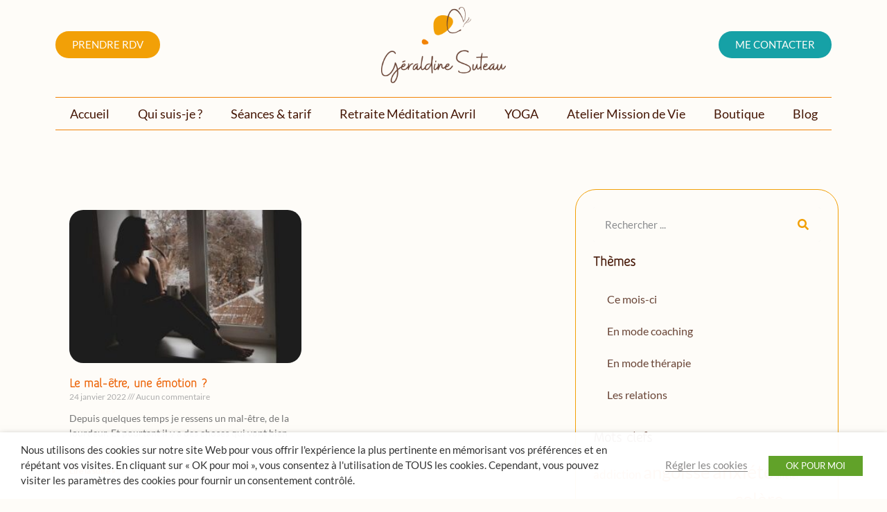

--- FILE ---
content_type: text/html; charset=UTF-8
request_url: https://geraldinesuteau.fr/tag/cagnes-sur-mer/
body_size: 20528
content:
<!doctype html>
<html lang="fr-FR">
<head>
	<meta charset="UTF-8">
	<meta name="viewport" content="width=device-width, initial-scale=1">
	<link rel="profile" href="https://gmpg.org/xfn/11">
	<meta name='robots' content='index, follow, max-image-preview:large, max-snippet:-1, max-video-preview:-1' />

<!-- Google Tag Manager for WordPress by gtm4wp.com -->
<script data-cfasync="false" data-pagespeed-no-defer>
	var gtm4wp_datalayer_name = "dataLayer";
	var dataLayer = dataLayer || [];
</script>
<!-- End Google Tag Manager for WordPress by gtm4wp.com -->
	<!-- This site is optimized with the Yoast SEO plugin v25.5 - https://yoast.com/wordpress/plugins/seo/ -->
	<title>Archives des cagnes sur mer - Géraldine Suteau</title>
	<link rel="canonical" href="https://geraldinesuteau.fr/tag/cagnes-sur-mer/" />
	<meta property="og:locale" content="fr_FR" />
	<meta property="og:type" content="article" />
	<meta property="og:title" content="Archives des cagnes sur mer - Géraldine Suteau" />
	<meta property="og:url" content="https://geraldinesuteau.fr/tag/cagnes-sur-mer/" />
	<meta property="og:site_name" content="Géraldine Suteau" />
	<meta name="twitter:card" content="summary_large_image" />
	<script type="application/ld+json" class="yoast-schema-graph">{"@context":"https://schema.org","@graph":[{"@type":"CollectionPage","@id":"https://geraldinesuteau.fr/tag/cagnes-sur-mer/","url":"https://geraldinesuteau.fr/tag/cagnes-sur-mer/","name":"Archives des cagnes sur mer - Géraldine Suteau","isPartOf":{"@id":"https://geraldinesuteau.fr/#website"},"primaryImageOfPage":{"@id":"https://geraldinesuteau.fr/tag/cagnes-sur-mer/#primaryimage"},"image":{"@id":"https://geraldinesuteau.fr/tag/cagnes-sur-mer/#primaryimage"},"thumbnailUrl":"https://geraldinesuteau.fr/wp-content/uploads/2022/01/girl-g014306cdd_640.jpg","breadcrumb":{"@id":"https://geraldinesuteau.fr/tag/cagnes-sur-mer/#breadcrumb"},"inLanguage":"fr-FR"},{"@type":"ImageObject","inLanguage":"fr-FR","@id":"https://geraldinesuteau.fr/tag/cagnes-sur-mer/#primaryimage","url":"https://geraldinesuteau.fr/wp-content/uploads/2022/01/girl-g014306cdd_640.jpg","contentUrl":"https://geraldinesuteau.fr/wp-content/uploads/2022/01/girl-g014306cdd_640.jpg","width":400,"height":266,"caption":"Femme triste qui regarde par la fenêtre et est en proie au mal-être"},{"@type":"BreadcrumbList","@id":"https://geraldinesuteau.fr/tag/cagnes-sur-mer/#breadcrumb","itemListElement":[{"@type":"ListItem","position":1,"name":"Accueil","item":"https://geraldinesuteau.fr/"},{"@type":"ListItem","position":2,"name":"cagnes sur mer"}]},{"@type":"WebSite","@id":"https://geraldinesuteau.fr/#website","url":"https://geraldinesuteau.fr/","name":"Géraldine Suteau","description":"Hypnose, Thérapies Brèves et coaching PNL","publisher":{"@id":"https://geraldinesuteau.fr/#/schema/person/41c8fd41f7d814d392cba2119a585afe"},"potentialAction":[{"@type":"SearchAction","target":{"@type":"EntryPoint","urlTemplate":"https://geraldinesuteau.fr/?s={search_term_string}"},"query-input":{"@type":"PropertyValueSpecification","valueRequired":true,"valueName":"search_term_string"}}],"inLanguage":"fr-FR"},{"@type":["Person","Organization"],"@id":"https://geraldinesuteau.fr/#/schema/person/41c8fd41f7d814d392cba2119a585afe","name":"gsuteau","image":{"@type":"ImageObject","inLanguage":"fr-FR","@id":"https://geraldinesuteau.fr/#/schema/person/image/","url":"https://geraldinesuteau.fr/wp-content/uploads/2021/08/logo-principal-web.webp","contentUrl":"https://geraldinesuteau.fr/wp-content/uploads/2021/08/logo-principal-web.webp","width":512,"height":312,"caption":"gsuteau"},"logo":{"@id":"https://geraldinesuteau.fr/#/schema/person/image/"},"sameAs":["https://geraldinesuteau.fr","https://www.facebook.com/geraldinesuteau?locale=fr_FR","https://www.instagram.com/geraldinesuteausensdelavie","https://www.youtube.com/@geraldinesuteau"]}]}</script>
	<!-- / Yoast SEO plugin. -->


<link rel='dns-prefetch' href='//www.googletagmanager.com' />
<link rel="alternate" type="application/rss+xml" title="Géraldine Suteau &raquo; Flux" href="https://geraldinesuteau.fr/feed/" />
<link rel="alternate" type="application/rss+xml" title="Géraldine Suteau &raquo; Flux des commentaires" href="https://geraldinesuteau.fr/comments/feed/" />
<link rel="alternate" type="application/rss+xml" title="Géraldine Suteau &raquo; Flux de l’étiquette cagnes sur mer" href="https://geraldinesuteau.fr/tag/cagnes-sur-mer/feed/" />
<link rel="stylesheet" type="text/css" href="https://use.typekit.net/imm4usv.css"><style id='wp-img-auto-sizes-contain-inline-css'>
img:is([sizes=auto i],[sizes^="auto," i]){contain-intrinsic-size:3000px 1500px}
/*# sourceURL=wp-img-auto-sizes-contain-inline-css */
</style>
<style id='classic-theme-styles-inline-css'>
/*! This file is auto-generated */
.wp-block-button__link{color:#fff;background-color:#32373c;border-radius:9999px;box-shadow:none;text-decoration:none;padding:calc(.667em + 2px) calc(1.333em + 2px);font-size:1.125em}.wp-block-file__button{background:#32373c;color:#fff;text-decoration:none}
/*# sourceURL=/wp-includes/css/classic-themes.min.css */
</style>
<link rel='stylesheet' id='wpo_min-header-0-css' href='https://geraldinesuteau.fr/wp-content/cache/wpo-minify/1767618368/assets/wpo-minify-header-1911e7bd.min.css' media='all' />
<script id="wpo_min-header-0-js-extra">
var Cli_Data = {"nn_cookie_ids":[],"non_necessary_cookies":{"analytics":["_gid","_gat_gtag_UA_204051934_1","_ga_FHSNFTWSZN","_ga"]},"cookielist":{"necessary":{"id":2,"status":true,"priority":0,"title":"N\u00e9cessaires","strict":true,"default_state":false,"ccpa_optout":false,"loadonstart":false},"functional":{"id":3,"status":true,"priority":5,"title":"Fonctionnels","strict":false,"default_state":false,"ccpa_optout":false,"loadonstart":false},"performance":{"id":4,"status":true,"priority":4,"title":"Performance","strict":false,"default_state":false,"ccpa_optout":false,"loadonstart":false},"analytics":{"id":5,"status":true,"priority":3,"title":"Analytiques","strict":false,"default_state":false,"ccpa_optout":false,"loadonstart":false},"others":{"id":7,"status":true,"priority":1,"title":"Autres","strict":false,"default_state":false,"ccpa_optout":false,"loadonstart":false},"advertisement":{"id":6,"status":true,"priority":0,"title":"Publicit\u00e9s","strict":false,"default_state":false,"ccpa_optout":false,"loadonstart":false}},"ajax_url":"https://geraldinesuteau.fr/wp-admin/admin-ajax.php","current_lang":"fr","security":"6f37e3c7e9","eu_countries":["GB"],"geoIP":"disabled","use_custom_geolocation_api":"","custom_geolocation_api":"https://geoip.cookieyes.com/geoip/checker/result.php","consentVersion":"1","strictlyEnabled":["necessary","obligatoire"],"cookieDomain":"","privacy_length":"250","ccpaEnabled":"","ccpaRegionBased":"","ccpaBarEnabled":"","ccpaType":"gdpr","triggerDomRefresh":"","secure_cookies":""};
var log_object = {"ajax_url":"https://geraldinesuteau.fr/wp-admin/admin-ajax.php"};
//# sourceURL=wpo_min-header-0-js-extra
</script>
<script src="https://geraldinesuteau.fr/wp-content/cache/wpo-minify/1767618368/assets/wpo-minify-header-477118c9.min.js" id="wpo_min-header-0-js"></script>

<!-- Extrait de code de la balise Google (gtag.js) ajouté par Site Kit -->

<!-- Extrait Google Ads ajouté par Site Kit -->

<!-- Extrait Google Analytics ajouté par Site Kit -->
<script type="text/plain" data-cli-class="cli-blocker-script" data-cli-label="Google Tag Manager"  data-cli-script-type="analytics" data-cli-block="true" data-cli-block-if-ccpa-optout="false" data-cli-element-position="head" src="https://www.googletagmanager.com/gtag/js?id=G-FHSNFTWSZN" id="google_gtagjs-js" async></script>
<script id="google_gtagjs-js-after">
window.dataLayer = window.dataLayer || [];function gtag(){dataLayer.push(arguments);}
gtag("set","linker",{"domains":["geraldinesuteau.fr"]});
gtag("js", new Date());
gtag("set", "developer_id.dZTNiMT", true);
gtag("config", "G-FHSNFTWSZN");
gtag("config", "AW-11428810136");
//# sourceURL=google_gtagjs-js-after
</script>

<!-- Extrait de code de la balise Google de fin (gtag.js) ajouté par Site Kit -->
<link rel="https://api.w.org/" href="https://geraldinesuteau.fr/wp-json/" /><link rel="alternate" title="JSON" type="application/json" href="https://geraldinesuteau.fr/wp-json/wp/v2/tags/172" /><link rel="EditURI" type="application/rsd+xml" title="RSD" href="https://geraldinesuteau.fr/xmlrpc.php?rsd" />
<meta name="generator" content="WordPress 6.9" />
<meta name="generator" content="Site Kit by Google 1.157.0" />
<!-- Google Tag Manager for WordPress by gtm4wp.com -->
<!-- GTM Container placement set to footer -->
<script data-cfasync="false" data-pagespeed-no-defer>
	var dataLayer_content = {"pagePostType":"post","pagePostType2":"tag-post"};
	dataLayer.push( dataLayer_content );
</script>
<script type="text/plain" data-cli-class="cli-blocker-script" data-cli-label="Google Tag Manager"  data-cli-script-type="analytics" data-cli-block="true" data-cli-block-if-ccpa-optout="false" data-cli-element-position="head" data-cfasync="false" data-pagespeed-no-defer>
(function(w,d,s,l,i){w[l]=w[l]||[];w[l].push({'gtm.start':
new Date().getTime(),event:'gtm.js'});var f=d.getElementsByTagName(s)[0],
j=d.createElement(s),dl=l!='dataLayer'?'&l='+l:'';j.async=true;j.src=
'//www.googletagmanager.com/gtm.js?id='+i+dl;f.parentNode.insertBefore(j,f);
})(window,document,'script','dataLayer','GTM-WM5SDLRH');
</script>
<!-- End Google Tag Manager for WordPress by gtm4wp.com --><meta name="generator" content="Elementor 3.30.3; features: e_font_icon_svg, additional_custom_breakpoints, e_element_cache; settings: css_print_method-external, google_font-enabled, font_display-auto">
			<style>
				.e-con.e-parent:nth-of-type(n+4):not(.e-lazyloaded):not(.e-no-lazyload),
				.e-con.e-parent:nth-of-type(n+4):not(.e-lazyloaded):not(.e-no-lazyload) * {
					background-image: none !important;
				}
				@media screen and (max-height: 1024px) {
					.e-con.e-parent:nth-of-type(n+3):not(.e-lazyloaded):not(.e-no-lazyload),
					.e-con.e-parent:nth-of-type(n+3):not(.e-lazyloaded):not(.e-no-lazyload) * {
						background-image: none !important;
					}
				}
				@media screen and (max-height: 640px) {
					.e-con.e-parent:nth-of-type(n+2):not(.e-lazyloaded):not(.e-no-lazyload),
					.e-con.e-parent:nth-of-type(n+2):not(.e-lazyloaded):not(.e-no-lazyload) * {
						background-image: none !important;
					}
				}
			</style>
						<meta name="theme-color" content="#FEFAF2">
			<link rel="icon" href="https://geraldinesuteau.fr/wp-content/uploads/2024/09/cropped-logo-principal-web-1-32x32.png" sizes="32x32" />
<link rel="icon" href="https://geraldinesuteau.fr/wp-content/uploads/2024/09/cropped-logo-principal-web-1-192x192.png" sizes="192x192" />
<link rel="apple-touch-icon" href="https://geraldinesuteau.fr/wp-content/uploads/2024/09/cropped-logo-principal-web-1-180x180.png" />
<meta name="msapplication-TileImage" content="https://geraldinesuteau.fr/wp-content/uploads/2024/09/cropped-logo-principal-web-1-270x270.png" />
<style id='wp-block-heading-inline-css'>
h1:where(.wp-block-heading).has-background,h2:where(.wp-block-heading).has-background,h3:where(.wp-block-heading).has-background,h4:where(.wp-block-heading).has-background,h5:where(.wp-block-heading).has-background,h6:where(.wp-block-heading).has-background{padding:1.25em 2.375em}h1.has-text-align-left[style*=writing-mode]:where([style*=vertical-lr]),h1.has-text-align-right[style*=writing-mode]:where([style*=vertical-rl]),h2.has-text-align-left[style*=writing-mode]:where([style*=vertical-lr]),h2.has-text-align-right[style*=writing-mode]:where([style*=vertical-rl]),h3.has-text-align-left[style*=writing-mode]:where([style*=vertical-lr]),h3.has-text-align-right[style*=writing-mode]:where([style*=vertical-rl]),h4.has-text-align-left[style*=writing-mode]:where([style*=vertical-lr]),h4.has-text-align-right[style*=writing-mode]:where([style*=vertical-rl]),h5.has-text-align-left[style*=writing-mode]:where([style*=vertical-lr]),h5.has-text-align-right[style*=writing-mode]:where([style*=vertical-rl]),h6.has-text-align-left[style*=writing-mode]:where([style*=vertical-lr]),h6.has-text-align-right[style*=writing-mode]:where([style*=vertical-rl]){rotate:180deg}
/*# sourceURL=https://geraldinesuteau.fr/wp-includes/blocks/heading/style.min.css */
</style>
<style id='wp-block-paragraph-inline-css'>
.is-small-text{font-size:.875em}.is-regular-text{font-size:1em}.is-large-text{font-size:2.25em}.is-larger-text{font-size:3em}.has-drop-cap:not(:focus):first-letter{float:left;font-size:8.4em;font-style:normal;font-weight:100;line-height:.68;margin:.05em .1em 0 0;text-transform:uppercase}body.rtl .has-drop-cap:not(:focus):first-letter{float:none;margin-left:.1em}p.has-drop-cap.has-background{overflow:hidden}:root :where(p.has-background){padding:1.25em 2.375em}:where(p.has-text-color:not(.has-link-color)) a{color:inherit}p.has-text-align-left[style*="writing-mode:vertical-lr"],p.has-text-align-right[style*="writing-mode:vertical-rl"]{rotate:180deg}
/*# sourceURL=https://geraldinesuteau.fr/wp-includes/blocks/paragraph/style.min.css */
</style>
<style id='global-styles-inline-css'>
:root{--wp--preset--aspect-ratio--square: 1;--wp--preset--aspect-ratio--4-3: 4/3;--wp--preset--aspect-ratio--3-4: 3/4;--wp--preset--aspect-ratio--3-2: 3/2;--wp--preset--aspect-ratio--2-3: 2/3;--wp--preset--aspect-ratio--16-9: 16/9;--wp--preset--aspect-ratio--9-16: 9/16;--wp--preset--color--black: #000000;--wp--preset--color--cyan-bluish-gray: #abb8c3;--wp--preset--color--white: #ffffff;--wp--preset--color--pale-pink: #f78da7;--wp--preset--color--vivid-red: #cf2e2e;--wp--preset--color--luminous-vivid-orange: #ff6900;--wp--preset--color--luminous-vivid-amber: #fcb900;--wp--preset--color--light-green-cyan: #7bdcb5;--wp--preset--color--vivid-green-cyan: #00d084;--wp--preset--color--pale-cyan-blue: #8ed1fc;--wp--preset--color--vivid-cyan-blue: #0693e3;--wp--preset--color--vivid-purple: #9b51e0;--wp--preset--gradient--vivid-cyan-blue-to-vivid-purple: linear-gradient(135deg,rgb(6,147,227) 0%,rgb(155,81,224) 100%);--wp--preset--gradient--light-green-cyan-to-vivid-green-cyan: linear-gradient(135deg,rgb(122,220,180) 0%,rgb(0,208,130) 100%);--wp--preset--gradient--luminous-vivid-amber-to-luminous-vivid-orange: linear-gradient(135deg,rgb(252,185,0) 0%,rgb(255,105,0) 100%);--wp--preset--gradient--luminous-vivid-orange-to-vivid-red: linear-gradient(135deg,rgb(255,105,0) 0%,rgb(207,46,46) 100%);--wp--preset--gradient--very-light-gray-to-cyan-bluish-gray: linear-gradient(135deg,rgb(238,238,238) 0%,rgb(169,184,195) 100%);--wp--preset--gradient--cool-to-warm-spectrum: linear-gradient(135deg,rgb(74,234,220) 0%,rgb(151,120,209) 20%,rgb(207,42,186) 40%,rgb(238,44,130) 60%,rgb(251,105,98) 80%,rgb(254,248,76) 100%);--wp--preset--gradient--blush-light-purple: linear-gradient(135deg,rgb(255,206,236) 0%,rgb(152,150,240) 100%);--wp--preset--gradient--blush-bordeaux: linear-gradient(135deg,rgb(254,205,165) 0%,rgb(254,45,45) 50%,rgb(107,0,62) 100%);--wp--preset--gradient--luminous-dusk: linear-gradient(135deg,rgb(255,203,112) 0%,rgb(199,81,192) 50%,rgb(65,88,208) 100%);--wp--preset--gradient--pale-ocean: linear-gradient(135deg,rgb(255,245,203) 0%,rgb(182,227,212) 50%,rgb(51,167,181) 100%);--wp--preset--gradient--electric-grass: linear-gradient(135deg,rgb(202,248,128) 0%,rgb(113,206,126) 100%);--wp--preset--gradient--midnight: linear-gradient(135deg,rgb(2,3,129) 0%,rgb(40,116,252) 100%);--wp--preset--font-size--small: 13px;--wp--preset--font-size--medium: 20px;--wp--preset--font-size--large: 36px;--wp--preset--font-size--x-large: 42px;--wp--preset--spacing--20: 0.44rem;--wp--preset--spacing--30: 0.67rem;--wp--preset--spacing--40: 1rem;--wp--preset--spacing--50: 1.5rem;--wp--preset--spacing--60: 2.25rem;--wp--preset--spacing--70: 3.38rem;--wp--preset--spacing--80: 5.06rem;--wp--preset--shadow--natural: 6px 6px 9px rgba(0, 0, 0, 0.2);--wp--preset--shadow--deep: 12px 12px 50px rgba(0, 0, 0, 0.4);--wp--preset--shadow--sharp: 6px 6px 0px rgba(0, 0, 0, 0.2);--wp--preset--shadow--outlined: 6px 6px 0px -3px rgb(255, 255, 255), 6px 6px rgb(0, 0, 0);--wp--preset--shadow--crisp: 6px 6px 0px rgb(0, 0, 0);}:where(.is-layout-flex){gap: 0.5em;}:where(.is-layout-grid){gap: 0.5em;}body .is-layout-flex{display: flex;}.is-layout-flex{flex-wrap: wrap;align-items: center;}.is-layout-flex > :is(*, div){margin: 0;}body .is-layout-grid{display: grid;}.is-layout-grid > :is(*, div){margin: 0;}:where(.wp-block-columns.is-layout-flex){gap: 2em;}:where(.wp-block-columns.is-layout-grid){gap: 2em;}:where(.wp-block-post-template.is-layout-flex){gap: 1.25em;}:where(.wp-block-post-template.is-layout-grid){gap: 1.25em;}.has-black-color{color: var(--wp--preset--color--black) !important;}.has-cyan-bluish-gray-color{color: var(--wp--preset--color--cyan-bluish-gray) !important;}.has-white-color{color: var(--wp--preset--color--white) !important;}.has-pale-pink-color{color: var(--wp--preset--color--pale-pink) !important;}.has-vivid-red-color{color: var(--wp--preset--color--vivid-red) !important;}.has-luminous-vivid-orange-color{color: var(--wp--preset--color--luminous-vivid-orange) !important;}.has-luminous-vivid-amber-color{color: var(--wp--preset--color--luminous-vivid-amber) !important;}.has-light-green-cyan-color{color: var(--wp--preset--color--light-green-cyan) !important;}.has-vivid-green-cyan-color{color: var(--wp--preset--color--vivid-green-cyan) !important;}.has-pale-cyan-blue-color{color: var(--wp--preset--color--pale-cyan-blue) !important;}.has-vivid-cyan-blue-color{color: var(--wp--preset--color--vivid-cyan-blue) !important;}.has-vivid-purple-color{color: var(--wp--preset--color--vivid-purple) !important;}.has-black-background-color{background-color: var(--wp--preset--color--black) !important;}.has-cyan-bluish-gray-background-color{background-color: var(--wp--preset--color--cyan-bluish-gray) !important;}.has-white-background-color{background-color: var(--wp--preset--color--white) !important;}.has-pale-pink-background-color{background-color: var(--wp--preset--color--pale-pink) !important;}.has-vivid-red-background-color{background-color: var(--wp--preset--color--vivid-red) !important;}.has-luminous-vivid-orange-background-color{background-color: var(--wp--preset--color--luminous-vivid-orange) !important;}.has-luminous-vivid-amber-background-color{background-color: var(--wp--preset--color--luminous-vivid-amber) !important;}.has-light-green-cyan-background-color{background-color: var(--wp--preset--color--light-green-cyan) !important;}.has-vivid-green-cyan-background-color{background-color: var(--wp--preset--color--vivid-green-cyan) !important;}.has-pale-cyan-blue-background-color{background-color: var(--wp--preset--color--pale-cyan-blue) !important;}.has-vivid-cyan-blue-background-color{background-color: var(--wp--preset--color--vivid-cyan-blue) !important;}.has-vivid-purple-background-color{background-color: var(--wp--preset--color--vivid-purple) !important;}.has-black-border-color{border-color: var(--wp--preset--color--black) !important;}.has-cyan-bluish-gray-border-color{border-color: var(--wp--preset--color--cyan-bluish-gray) !important;}.has-white-border-color{border-color: var(--wp--preset--color--white) !important;}.has-pale-pink-border-color{border-color: var(--wp--preset--color--pale-pink) !important;}.has-vivid-red-border-color{border-color: var(--wp--preset--color--vivid-red) !important;}.has-luminous-vivid-orange-border-color{border-color: var(--wp--preset--color--luminous-vivid-orange) !important;}.has-luminous-vivid-amber-border-color{border-color: var(--wp--preset--color--luminous-vivid-amber) !important;}.has-light-green-cyan-border-color{border-color: var(--wp--preset--color--light-green-cyan) !important;}.has-vivid-green-cyan-border-color{border-color: var(--wp--preset--color--vivid-green-cyan) !important;}.has-pale-cyan-blue-border-color{border-color: var(--wp--preset--color--pale-cyan-blue) !important;}.has-vivid-cyan-blue-border-color{border-color: var(--wp--preset--color--vivid-cyan-blue) !important;}.has-vivid-purple-border-color{border-color: var(--wp--preset--color--vivid-purple) !important;}.has-vivid-cyan-blue-to-vivid-purple-gradient-background{background: var(--wp--preset--gradient--vivid-cyan-blue-to-vivid-purple) !important;}.has-light-green-cyan-to-vivid-green-cyan-gradient-background{background: var(--wp--preset--gradient--light-green-cyan-to-vivid-green-cyan) !important;}.has-luminous-vivid-amber-to-luminous-vivid-orange-gradient-background{background: var(--wp--preset--gradient--luminous-vivid-amber-to-luminous-vivid-orange) !important;}.has-luminous-vivid-orange-to-vivid-red-gradient-background{background: var(--wp--preset--gradient--luminous-vivid-orange-to-vivid-red) !important;}.has-very-light-gray-to-cyan-bluish-gray-gradient-background{background: var(--wp--preset--gradient--very-light-gray-to-cyan-bluish-gray) !important;}.has-cool-to-warm-spectrum-gradient-background{background: var(--wp--preset--gradient--cool-to-warm-spectrum) !important;}.has-blush-light-purple-gradient-background{background: var(--wp--preset--gradient--blush-light-purple) !important;}.has-blush-bordeaux-gradient-background{background: var(--wp--preset--gradient--blush-bordeaux) !important;}.has-luminous-dusk-gradient-background{background: var(--wp--preset--gradient--luminous-dusk) !important;}.has-pale-ocean-gradient-background{background: var(--wp--preset--gradient--pale-ocean) !important;}.has-electric-grass-gradient-background{background: var(--wp--preset--gradient--electric-grass) !important;}.has-midnight-gradient-background{background: var(--wp--preset--gradient--midnight) !important;}.has-small-font-size{font-size: var(--wp--preset--font-size--small) !important;}.has-medium-font-size{font-size: var(--wp--preset--font-size--medium) !important;}.has-large-font-size{font-size: var(--wp--preset--font-size--large) !important;}.has-x-large-font-size{font-size: var(--wp--preset--font-size--x-large) !important;}
/*# sourceURL=global-styles-inline-css */
</style>
<link rel='stylesheet' id='wpo_min-footer-0-css' href='https://geraldinesuteau.fr/wp-content/cache/wpo-minify/1767618368/assets/wpo-minify-footer-99b212af.min.css' media='all' />
</head>
<body class="archive tag tag-cagnes-sur-mer tag-172 wp-custom-logo wp-theme-hello-elementor wp-child-theme-hello-child elementor-page-540 elementor-default elementor-template-full-width elementor-kit-5">


<a class="skip-link screen-reader-text" href="#content">Aller au contenu</a>

		<div data-elementor-type="header" data-elementor-id="70" class="elementor elementor-70 elementor-location-header" data-elementor-post-type="elementor_library">
					<section class="elementor-section elementor-top-section elementor-element elementor-element-75d6a68 elementor-section-content-middle elementor-reverse-mobile elementor-section-boxed elementor-section-height-default elementor-section-height-default" data-id="75d6a68" data-element_type="section">
						<div class="elementor-container elementor-column-gap-default">
					<div class="elementor-column elementor-col-33 elementor-top-column elementor-element elementor-element-215f4c1" data-id="215f4c1" data-element_type="column">
			<div class="elementor-widget-wrap elementor-element-populated">
						<div class="elementor-element elementor-element-058f83e elementor-align-left elementor-mobile-align-center elementor-widget elementor-widget-button" data-id="058f83e" data-element_type="widget" data-widget_type="button.default">
				<div class="elementor-widget-container">
									<div class="elementor-button-wrapper">
					<a class="elementor-button elementor-button-link elementor-size-sm elementor-animation-grow" href="https://calendly.com/geraldinesuteau/" target="_blank">
						<span class="elementor-button-content-wrapper">
									<span class="elementor-button-text">PRENDRE RDV</span>
					</span>
					</a>
				</div>
								</div>
				</div>
					</div>
		</div>
				<div class="elementor-column elementor-col-33 elementor-top-column elementor-element elementor-element-1870423" data-id="1870423" data-element_type="column">
			<div class="elementor-widget-wrap elementor-element-populated">
						<div class="elementor-element elementor-element-3dbd589 elementor-widget elementor-widget-theme-site-logo elementor-widget-image" data-id="3dbd589" data-element_type="widget" id="top" data-widget_type="theme-site-logo.default">
				<div class="elementor-widget-container">
											<a href="https://geraldinesuteau.fr">
			<img fetchpriority="high" width="512" height="312" src="https://geraldinesuteau.fr/wp-content/uploads/2021/08/logo-principal-web.webp" class="attachment-full size-full wp-image-1899" alt="Géraldine Suteau Hypnose Cagnes sur mer" srcset="https://geraldinesuteau.fr/wp-content/uploads/2021/08/logo-principal-web.webp 512w, https://geraldinesuteau.fr/wp-content/uploads/2021/08/logo-principal-web-300x183.webp 300w" sizes="(max-width: 512px) 100vw, 512px" />				</a>
											</div>
				</div>
					</div>
		</div>
				<div class="elementor-column elementor-col-33 elementor-top-column elementor-element elementor-element-84e01f1" data-id="84e01f1" data-element_type="column">
			<div class="elementor-widget-wrap elementor-element-populated">
						<div class="elementor-element elementor-element-f0e599c elementor-align-right elementor-mobile-align-center elementor-widget elementor-widget-button" data-id="f0e599c" data-element_type="widget" data-widget_type="button.default">
				<div class="elementor-widget-container">
									<div class="elementor-button-wrapper">
					<a class="elementor-button elementor-button-link elementor-size-sm elementor-animation-grow" href="https://geraldinesuteau.fr/contact/">
						<span class="elementor-button-content-wrapper">
									<span class="elementor-button-text">me contacter</span>
					</span>
					</a>
				</div>
								</div>
				</div>
					</div>
		</div>
					</div>
		</section>
				<section class="elementor-section elementor-top-section elementor-element elementor-element-2c569a1 elementor-section-content-middle elementor-section-boxed elementor-section-height-default elementor-section-height-default" data-id="2c569a1" data-element_type="section" data-settings="{&quot;background_background&quot;:&quot;classic&quot;,&quot;sticky&quot;:&quot;top&quot;,&quot;sticky_on&quot;:[&quot;desktop&quot;,&quot;tablet&quot;],&quot;sticky_offset&quot;:0,&quot;sticky_effects_offset&quot;:0,&quot;sticky_anchor_link_offset&quot;:0}">
						<div class="elementor-container elementor-column-gap-default">
					<div class="elementor-column elementor-col-100 elementor-top-column elementor-element elementor-element-d1221d4" data-id="d1221d4" data-element_type="column">
			<div class="elementor-widget-wrap elementor-element-populated">
						<div class="elementor-element elementor-element-76bdf32 elementor-nav-menu__align-justify elementor-nav-menu--dropdown-mobile elementor-nav-menu--stretch elementor-nav-menu__text-align-center elementor-nav-menu--toggle elementor-nav-menu--burger elementor-widget elementor-widget-nav-menu" data-id="76bdf32" data-element_type="widget" data-settings="{&quot;submenu_icon&quot;:{&quot;value&quot;:&quot;&lt;svg class=\&quot;fa-svg-chevron-down e-font-icon-svg e-fas-chevron-down\&quot; viewBox=\&quot;0 0 448 512\&quot; xmlns=\&quot;http:\/\/www.w3.org\/2000\/svg\&quot;&gt;&lt;path d=\&quot;M207.029 381.476L12.686 187.132c-9.373-9.373-9.373-24.569 0-33.941l22.667-22.667c9.357-9.357 24.522-9.375 33.901-.04L224 284.505l154.745-154.021c9.379-9.335 24.544-9.317 33.901.04l22.667 22.667c9.373 9.373 9.373 24.569 0 33.941L240.971 381.476c-9.373 9.372-24.569 9.372-33.942 0z\&quot;&gt;&lt;\/path&gt;&lt;\/svg&gt;&quot;,&quot;library&quot;:&quot;fa-solid&quot;},&quot;full_width&quot;:&quot;stretch&quot;,&quot;layout&quot;:&quot;horizontal&quot;,&quot;toggle&quot;:&quot;burger&quot;}" data-widget_type="nav-menu.default">
				<div class="elementor-widget-container">
								<nav aria-label="Menu" class="elementor-nav-menu--main elementor-nav-menu__container elementor-nav-menu--layout-horizontal e--pointer-text e--animation-grow">
				<ul id="menu-1-76bdf32" class="elementor-nav-menu"><li class="menu-item menu-item-type-post_type menu-item-object-page menu-item-home menu-item-64"><a href="https://geraldinesuteau.fr/" class="elementor-item">Accueil</a></li>
<li class="menu-item menu-item-type-post_type menu-item-object-page menu-item-62"><a href="https://geraldinesuteau.fr/qui-suis-je/" class="elementor-item">Qui suis-je ?</a></li>
<li class="menu-item menu-item-type-post_type menu-item-object-page menu-item-372"><a href="https://geraldinesuteau.fr/seances-tarifs/" class="elementor-item">Séances &#038; tarif</a></li>
<li class="menu-item menu-item-type-post_type menu-item-object-page menu-item-3974"><a href="https://geraldinesuteau.fr/retraite-meditation/" class="elementor-item">Retraite Méditation Avril</a></li>
<li class="menu-item menu-item-type-post_type menu-item-object-page menu-item-3375"><a href="https://geraldinesuteau.fr/yoga/" class="elementor-item">YOGA</a></li>
<li class="menu-item menu-item-type-post_type menu-item-object-page menu-item-3460"><a href="https://geraldinesuteau.fr/atelier-mission-de-vie/" class="elementor-item">Atelier Mission de Vie</a></li>
<li class="menu-item menu-item-type-post_type menu-item-object-page menu-item-2621"><a href="https://geraldinesuteau.fr/boutique/" class="elementor-item">Boutique</a></li>
<li class="menu-item menu-item-type-post_type menu-item-object-page current_page_parent menu-item-953"><a href="https://geraldinesuteau.fr/articles/" class="elementor-item">Blog</a></li>
</ul>			</nav>
					<div class="elementor-menu-toggle" role="button" tabindex="0" aria-label="Permuter le menu" aria-expanded="false">
			<svg aria-hidden="true" role="presentation" class="elementor-menu-toggle__icon--open e-font-icon-svg e-eicon-menu-bar" viewBox="0 0 1000 1000" xmlns="http://www.w3.org/2000/svg"><path d="M104 333H896C929 333 958 304 958 271S929 208 896 208H104C71 208 42 237 42 271S71 333 104 333ZM104 583H896C929 583 958 554 958 521S929 458 896 458H104C71 458 42 487 42 521S71 583 104 583ZM104 833H896C929 833 958 804 958 771S929 708 896 708H104C71 708 42 737 42 771S71 833 104 833Z"></path></svg><svg aria-hidden="true" role="presentation" class="elementor-menu-toggle__icon--close e-font-icon-svg e-eicon-close" viewBox="0 0 1000 1000" xmlns="http://www.w3.org/2000/svg"><path d="M742 167L500 408 258 167C246 154 233 150 217 150 196 150 179 158 167 167 154 179 150 196 150 212 150 229 154 242 171 254L408 500 167 742C138 771 138 800 167 829 196 858 225 858 254 829L496 587 738 829C750 842 767 846 783 846 800 846 817 842 829 829 842 817 846 804 846 783 846 767 842 750 829 737L588 500 833 258C863 229 863 200 833 171 804 137 775 137 742 167Z"></path></svg>		</div>
					<nav class="elementor-nav-menu--dropdown elementor-nav-menu__container" aria-hidden="true">
				<ul id="menu-2-76bdf32" class="elementor-nav-menu"><li class="menu-item menu-item-type-post_type menu-item-object-page menu-item-home menu-item-64"><a href="https://geraldinesuteau.fr/" class="elementor-item" tabindex="-1">Accueil</a></li>
<li class="menu-item menu-item-type-post_type menu-item-object-page menu-item-62"><a href="https://geraldinesuteau.fr/qui-suis-je/" class="elementor-item" tabindex="-1">Qui suis-je ?</a></li>
<li class="menu-item menu-item-type-post_type menu-item-object-page menu-item-372"><a href="https://geraldinesuteau.fr/seances-tarifs/" class="elementor-item" tabindex="-1">Séances &#038; tarif</a></li>
<li class="menu-item menu-item-type-post_type menu-item-object-page menu-item-3974"><a href="https://geraldinesuteau.fr/retraite-meditation/" class="elementor-item" tabindex="-1">Retraite Méditation Avril</a></li>
<li class="menu-item menu-item-type-post_type menu-item-object-page menu-item-3375"><a href="https://geraldinesuteau.fr/yoga/" class="elementor-item" tabindex="-1">YOGA</a></li>
<li class="menu-item menu-item-type-post_type menu-item-object-page menu-item-3460"><a href="https://geraldinesuteau.fr/atelier-mission-de-vie/" class="elementor-item" tabindex="-1">Atelier Mission de Vie</a></li>
<li class="menu-item menu-item-type-post_type menu-item-object-page menu-item-2621"><a href="https://geraldinesuteau.fr/boutique/" class="elementor-item" tabindex="-1">Boutique</a></li>
<li class="menu-item menu-item-type-post_type menu-item-object-page current_page_parent menu-item-953"><a href="https://geraldinesuteau.fr/articles/" class="elementor-item" tabindex="-1">Blog</a></li>
</ul>			</nav>
						</div>
				</div>
					</div>
		</div>
					</div>
		</section>
				</div>
				<div data-elementor-type="archive" data-elementor-id="540" class="elementor elementor-540 elementor-location-archive" data-elementor-post-type="elementor_library">
					<section class="elementor-section elementor-top-section elementor-element elementor-element-c72e232 elementor-section-boxed elementor-section-height-default elementor-section-height-default" data-id="c72e232" data-element_type="section">
						<div class="elementor-container elementor-column-gap-wider">
					<div class="elementor-column elementor-col-66 elementor-top-column elementor-element elementor-element-b8f818f" data-id="b8f818f" data-element_type="column">
			<div class="elementor-widget-wrap elementor-element-populated">
						<div class="elementor-element elementor-element-6484e76 elementor-grid-2 elementor-grid-tablet-2 elementor-grid-mobile-1 elementor-posts--thumbnail-top elementor-widget elementor-widget-archive-posts" data-id="6484e76" data-element_type="widget" data-settings="{&quot;archive_classic_columns&quot;:&quot;2&quot;,&quot;archive_classic_columns_tablet&quot;:&quot;2&quot;,&quot;archive_classic_columns_mobile&quot;:&quot;1&quot;,&quot;archive_classic_row_gap&quot;:{&quot;unit&quot;:&quot;px&quot;,&quot;size&quot;:35,&quot;sizes&quot;:[]},&quot;archive_classic_row_gap_tablet&quot;:{&quot;unit&quot;:&quot;px&quot;,&quot;size&quot;:&quot;&quot;,&quot;sizes&quot;:[]},&quot;archive_classic_row_gap_mobile&quot;:{&quot;unit&quot;:&quot;px&quot;,&quot;size&quot;:&quot;&quot;,&quot;sizes&quot;:[]},&quot;pagination_type&quot;:&quot;numbers&quot;}" data-widget_type="archive-posts.archive_classic">
				<div class="elementor-widget-container">
							<div class="elementor-posts-container elementor-posts elementor-posts--skin-classic elementor-grid" role="list">
				<article class="elementor-post elementor-grid-item post-1251 post type-post status-publish format-standard has-post-thumbnail hentry category-en-mode-coaching tag-antibes tag-cagnes-sur-mer tag-colere tag-emotion tag-mal-etre tag-mieux-etre tag-nice tag-peur tag-phobie tag-rage tag-tristesse tag-vence" role="listitem">
				<a class="elementor-post__thumbnail__link" href="https://geraldinesuteau.fr/2022/01/24/le-mal-etre-une-emotion/" tabindex="-1" >
			<div class="elementor-post__thumbnail"><img width="300" height="200" src="https://geraldinesuteau.fr/wp-content/uploads/2022/01/girl-g014306cdd_640-300x200.jpg" class="attachment-medium size-medium wp-image-1254" alt="Géraldine Suteau, praticienne en hypnose, thérapies brèves et coaching PNL sur Cagnes sur Mer et La Gaude" /></div>
		</a>
				<div class="elementor-post__text">
				<h3 class="elementor-post__title">
			<a href="https://geraldinesuteau.fr/2022/01/24/le-mal-etre-une-emotion/" >
				Le mal-être, une émotion ?			</a>
		</h3>
				<div class="elementor-post__meta-data">
					<span class="elementor-post-date">
			24 janvier 2022		</span>
				<span class="elementor-post-avatar">
			Aucun commentaire		</span>
				</div>
				<div class="elementor-post__excerpt">
			<p>Depuis quelques temps je ressens un mal-être, de la lourdeur. Et pourtant il y a des choses qui vont bien dans ma vie. Je peux</p>
		</div>
		
		<a class="elementor-post__read-more" href="https://geraldinesuteau.fr/2022/01/24/le-mal-etre-une-emotion/" aria-label="En savoir plus sur Le mal-être, une émotion ?" tabindex="-1" >
			Lire la suite »		</a>

				</div>
				</article>
				</div>
		
						</div>
				</div>
					</div>
		</div>
				<div class="elementor-column elementor-col-33 elementor-top-column elementor-element elementor-element-4b3eb45" data-id="4b3eb45" data-element_type="column">
			<div class="elementor-widget-wrap elementor-element-populated">
						<div class="elementor-element elementor-element-6907741 elementor-search-form--skin-classic elementor-search-form--button-type-icon elementor-search-form--icon-search elementor-widget elementor-widget-search-form" data-id="6907741" data-element_type="widget" data-settings="{&quot;skin&quot;:&quot;classic&quot;}" data-widget_type="search-form.default">
				<div class="elementor-widget-container">
							<search role="search">
			<form class="elementor-search-form" action="https://geraldinesuteau.fr" method="get">
												<div class="elementor-search-form__container">
					<label class="elementor-screen-only" for="elementor-search-form-6907741">Rechercher </label>

					
					<input id="elementor-search-form-6907741" placeholder="Rechercher ..." class="elementor-search-form__input" type="search" name="s" value="">
					
											<button class="elementor-search-form__submit" type="submit" aria-label="Rechercher ">
															<div class="e-font-icon-svg-container"><svg class="fa fa-search e-font-icon-svg e-fas-search" viewBox="0 0 512 512" xmlns="http://www.w3.org/2000/svg"><path d="M505 442.7L405.3 343c-4.5-4.5-10.6-7-17-7H372c27.6-35.3 44-79.7 44-128C416 93.1 322.9 0 208 0S0 93.1 0 208s93.1 208 208 208c48.3 0 92.7-16.4 128-44v16.3c0 6.4 2.5 12.5 7 17l99.7 99.7c9.4 9.4 24.6 9.4 33.9 0l28.3-28.3c9.4-9.4 9.4-24.6.1-34zM208 336c-70.7 0-128-57.2-128-128 0-70.7 57.2-128 128-128 70.7 0 128 57.2 128 128 0 70.7-57.2 128-128 128z"></path></svg></div>													</button>
					
									</div>
			</form>
		</search>
						</div>
				</div>
				<div class="elementor-element elementor-element-4ca6891 elementor-widget elementor-widget-heading" data-id="4ca6891" data-element_type="widget" data-widget_type="heading.default">
				<div class="elementor-widget-container">
					<h5 class="elementor-heading-title elementor-size-default">Thèmes</h5>				</div>
				</div>
				<div class="elementor-element elementor-element-e8b609b elementor-nav-menu__align-start elementor-nav-menu--dropdown-none elementor-widget elementor-widget-nav-menu" data-id="e8b609b" data-element_type="widget" data-settings="{&quot;layout&quot;:&quot;vertical&quot;,&quot;submenu_icon&quot;:{&quot;value&quot;:&quot;&lt;svg class=\&quot;e-font-icon-svg e-fas-caret-down\&quot; viewBox=\&quot;0 0 320 512\&quot; xmlns=\&quot;http:\/\/www.w3.org\/2000\/svg\&quot;&gt;&lt;path d=\&quot;M31.3 192h257.3c17.8 0 26.7 21.5 14.1 34.1L174.1 354.8c-7.8 7.8-20.5 7.8-28.3 0L17.2 226.1C4.6 213.5 13.5 192 31.3 192z\&quot;&gt;&lt;\/path&gt;&lt;\/svg&gt;&quot;,&quot;library&quot;:&quot;fa-solid&quot;}}" data-widget_type="nav-menu.default">
				<div class="elementor-widget-container">
								<nav aria-label="Menu" class="elementor-nav-menu--main elementor-nav-menu__container elementor-nav-menu--layout-vertical e--pointer-text e--animation-grow">
				<ul id="menu-1-e8b609b" class="elementor-nav-menu sm-vertical"><li class="menu-item menu-item-type-taxonomy menu-item-object-category menu-item-549"><a href="https://geraldinesuteau.fr/category/actualite/" class="elementor-item">Ce mois-ci</a></li>
<li class="menu-item menu-item-type-taxonomy menu-item-object-category menu-item-550"><a href="https://geraldinesuteau.fr/category/en-mode-coaching/" class="elementor-item">En mode coaching</a></li>
<li class="menu-item menu-item-type-taxonomy menu-item-object-category menu-item-551"><a href="https://geraldinesuteau.fr/category/en-mode-therapie/" class="elementor-item">En mode thérapie</a></li>
<li class="menu-item menu-item-type-taxonomy menu-item-object-category menu-item-552"><a href="https://geraldinesuteau.fr/category/les-relations/" class="elementor-item">Les relations</a></li>
</ul>			</nav>
						<nav class="elementor-nav-menu--dropdown elementor-nav-menu__container" aria-hidden="true">
				<ul id="menu-2-e8b609b" class="elementor-nav-menu sm-vertical"><li class="menu-item menu-item-type-taxonomy menu-item-object-category menu-item-549"><a href="https://geraldinesuteau.fr/category/actualite/" class="elementor-item" tabindex="-1">Ce mois-ci</a></li>
<li class="menu-item menu-item-type-taxonomy menu-item-object-category menu-item-550"><a href="https://geraldinesuteau.fr/category/en-mode-coaching/" class="elementor-item" tabindex="-1">En mode coaching</a></li>
<li class="menu-item menu-item-type-taxonomy menu-item-object-category menu-item-551"><a href="https://geraldinesuteau.fr/category/en-mode-therapie/" class="elementor-item" tabindex="-1">En mode thérapie</a></li>
<li class="menu-item menu-item-type-taxonomy menu-item-object-category menu-item-552"><a href="https://geraldinesuteau.fr/category/les-relations/" class="elementor-item" tabindex="-1">Les relations</a></li>
</ul>			</nav>
						</div>
				</div>
				<div class="elementor-element elementor-element-beb36ef elementor-widget elementor-widget-wp-widget-tag_cloud" data-id="beb36ef" data-element_type="widget" data-widget_type="wp-widget-tag_cloud.default">
				<div class="elementor-widget-container">
					<h5>Mots clefs</h5><div class="tagcloud"><a href="https://geraldinesuteau.fr/tag/addiction/" class="tag-cloud-link tag-link-45 tag-link-position-1" style="font-size: 12.772727272727pt;" aria-label="addiction (3 éléments)">addiction</a>
<a href="https://geraldinesuteau.fr/tag/angoisse/" class="tag-cloud-link tag-link-23 tag-link-position-2" style="font-size: 19.772727272727pt;" aria-label="angoisse (10 éléments)">angoisse</a>
<a href="https://geraldinesuteau.fr/tag/anxiete/" class="tag-cloud-link tag-link-28 tag-link-position-3" style="font-size: 20.409090909091pt;" aria-label="anxiété (11 éléments)">anxiété</a>
<a href="https://geraldinesuteau.fr/tag/arreter/" class="tag-cloud-link tag-link-150 tag-link-position-4" style="font-size: 8pt;" aria-label="arrêter (1 élément)">arrêter</a>
<a href="https://geraldinesuteau.fr/tag/bourreau/" class="tag-cloud-link tag-link-35 tag-link-position-5" style="font-size: 10.863636363636pt;" aria-label="bourreau (2 éléments)">bourreau</a>
<a href="https://geraldinesuteau.fr/tag/cafe/" class="tag-cloud-link tag-link-152 tag-link-position-6" style="font-size: 8pt;" aria-label="café (1 élément)">café</a>
<a href="https://geraldinesuteau.fr/tag/cauchemar/" class="tag-cloud-link tag-link-89 tag-link-position-7" style="font-size: 10.863636363636pt;" aria-label="cauchemar (2 éléments)">cauchemar</a>
<a href="https://geraldinesuteau.fr/tag/cigarette/" class="tag-cloud-link tag-link-149 tag-link-position-8" style="font-size: 8pt;" aria-label="cigarette (1 élément)">cigarette</a>
<a href="https://geraldinesuteau.fr/tag/colere/" class="tag-cloud-link tag-link-49 tag-link-position-9" style="font-size: 19.136363636364pt;" aria-label="colère (9 éléments)">colère</a>
<a href="https://geraldinesuteau.fr/tag/compulsifs/" class="tag-cloud-link tag-link-131 tag-link-position-10" style="font-size: 8pt;" aria-label="compulsifs (1 élément)">compulsifs</a>
<a href="https://geraldinesuteau.fr/tag/confiance/" class="tag-cloud-link tag-link-59 tag-link-position-11" style="font-size: 15.636363636364pt;" aria-label="confiance (5 éléments)">confiance</a>
<a href="https://geraldinesuteau.fr/tag/controle/" class="tag-cloud-link tag-link-130 tag-link-position-12" style="font-size: 8pt;" aria-label="contrôle (1 élément)">contrôle</a>
<a href="https://geraldinesuteau.fr/tag/dormir/" class="tag-cloud-link tag-link-107 tag-link-position-13" style="font-size: 12.772727272727pt;" aria-label="dormir (3 éléments)">dormir</a>
<a href="https://geraldinesuteau.fr/tag/depression/" class="tag-cloud-link tag-link-27 tag-link-position-14" style="font-size: 16.75pt;" aria-label="dépression (6 éléments)">dépression</a>
<a href="https://geraldinesuteau.fr/tag/deprime/" class="tag-cloud-link tag-link-32 tag-link-position-15" style="font-size: 15.636363636364pt;" aria-label="déprime (5 éléments)">déprime</a>
<a href="https://geraldinesuteau.fr/tag/deprimer/" class="tag-cloud-link tag-link-134 tag-link-position-16" style="font-size: 8pt;" aria-label="déprimer (1 élément)">déprimer</a>
<a href="https://geraldinesuteau.fr/tag/empoisonne/" class="tag-cloud-link tag-link-147 tag-link-position-17" style="font-size: 8pt;" aria-label="empoisonne (1 élément)">empoisonne</a>
<a href="https://geraldinesuteau.fr/tag/enfant/" class="tag-cloud-link tag-link-93 tag-link-position-18" style="font-size: 10.863636363636pt;" aria-label="enfant (2 éléments)">enfant</a>
<a href="https://geraldinesuteau.fr/tag/fumer/" class="tag-cloud-link tag-link-148 tag-link-position-19" style="font-size: 8pt;" aria-label="fumer (1 élément)">fumer</a>
<a href="https://geraldinesuteau.fr/tag/maigrir/" class="tag-cloud-link tag-link-128 tag-link-position-20" style="font-size: 8pt;" aria-label="maigrir (1 élément)">maigrir</a>
<a href="https://geraldinesuteau.fr/tag/objectif/" class="tag-cloud-link tag-link-124 tag-link-position-21" style="font-size: 8pt;" aria-label="objectif (1 élément)">objectif</a>
<a href="https://geraldinesuteau.fr/tag/paix/" class="tag-cloud-link tag-link-175 tag-link-position-22" style="font-size: 10.863636363636pt;" aria-label="paix (2 éléments)">paix</a>
<a href="https://geraldinesuteau.fr/tag/pensee/" class="tag-cloud-link tag-link-64 tag-link-position-23" style="font-size: 12.772727272727pt;" aria-label="pensée (3 éléments)">pensée</a>
<a href="https://geraldinesuteau.fr/tag/pensees/" class="tag-cloud-link tag-link-188 tag-link-position-24" style="font-size: 10.863636363636pt;" aria-label="pensées (2 éléments)">pensées</a>
<a href="https://geraldinesuteau.fr/tag/peur/" class="tag-cloud-link tag-link-53 tag-link-position-25" style="font-size: 19.136363636364pt;" aria-label="peur (9 éléments)">peur</a>
<a href="https://geraldinesuteau.fr/tag/peurs/" class="tag-cloud-link tag-link-125 tag-link-position-26" style="font-size: 8pt;" aria-label="peurs (1 élément)">peurs</a>
<a href="https://geraldinesuteau.fr/tag/phobie/" class="tag-cloud-link tag-link-84 tag-link-position-27" style="font-size: 10.863636363636pt;" aria-label="phobie (2 éléments)">phobie</a>
<a href="https://geraldinesuteau.fr/tag/pleurs/" class="tag-cloud-link tag-link-117 tag-link-position-28" style="font-size: 10.863636363636pt;" aria-label="pleurs (2 éléments)">pleurs</a>
<a href="https://geraldinesuteau.fr/tag/poison/" class="tag-cloud-link tag-link-153 tag-link-position-29" style="font-size: 8pt;" aria-label="poison (1 élément)">poison</a>
<a href="https://geraldinesuteau.fr/tag/probleme/" class="tag-cloud-link tag-link-100 tag-link-position-30" style="font-size: 10.863636363636pt;" aria-label="problème (2 éléments)">problème</a>
<a href="https://geraldinesuteau.fr/tag/relation/" class="tag-cloud-link tag-link-38 tag-link-position-31" style="font-size: 12.772727272727pt;" aria-label="relation (3 éléments)">relation</a>
<a href="https://geraldinesuteau.fr/tag/respirer/" class="tag-cloud-link tag-link-136 tag-link-position-32" style="font-size: 8pt;" aria-label="respirer (1 élément)">respirer</a>
<a href="https://geraldinesuteau.fr/tag/sens/" class="tag-cloud-link tag-link-113 tag-link-position-33" style="font-size: 10.863636363636pt;" aria-label="sens (2 éléments)">sens</a>
<a href="https://geraldinesuteau.fr/tag/se-plaindre/" class="tag-cloud-link tag-link-154 tag-link-position-34" style="font-size: 8pt;" aria-label="se plaindre (1 élément)">se plaindre</a>
<a href="https://geraldinesuteau.fr/tag/sommeil/" class="tag-cloud-link tag-link-31 tag-link-position-35" style="font-size: 12.772727272727pt;" aria-label="sommeil (3 éléments)">sommeil</a>
<a href="https://geraldinesuteau.fr/tag/souffrance/" class="tag-cloud-link tag-link-133 tag-link-position-36" style="font-size: 8pt;" aria-label="souffrance (1 élément)">souffrance</a>
<a href="https://geraldinesuteau.fr/tag/stop/" class="tag-cloud-link tag-link-151 tag-link-position-37" style="font-size: 8pt;" aria-label="stop (1 élément)">stop</a>
<a href="https://geraldinesuteau.fr/tag/stress/" class="tag-cloud-link tag-link-21 tag-link-position-38" style="font-size: 19.136363636364pt;" aria-label="stress (9 éléments)">stress</a>
<a href="https://geraldinesuteau.fr/tag/serenite/" class="tag-cloud-link tag-link-179 tag-link-position-39" style="font-size: 14.363636363636pt;" aria-label="sérénité (4 éléments)">sérénité</a>
<a href="https://geraldinesuteau.fr/tag/tabac/" class="tag-cloud-link tag-link-146 tag-link-position-40" style="font-size: 10.863636363636pt;" aria-label="tabac (2 éléments)">tabac</a>
<a href="https://geraldinesuteau.fr/tag/toxique/" class="tag-cloud-link tag-link-126 tag-link-position-41" style="font-size: 8pt;" aria-label="toxique (1 élément)">toxique</a>
<a href="https://geraldinesuteau.fr/tag/tristesse/" class="tag-cloud-link tag-link-48 tag-link-position-42" style="font-size: 18.340909090909pt;" aria-label="tristesse (8 éléments)">tristesse</a>
<a href="https://geraldinesuteau.fr/tag/victime/" class="tag-cloud-link tag-link-33 tag-link-position-43" style="font-size: 12.772727272727pt;" aria-label="victime (3 éléments)">victime</a>
<a href="https://geraldinesuteau.fr/tag/emotion/" class="tag-cloud-link tag-link-36 tag-link-position-44" style="font-size: 22pt;" aria-label="émotion (14 éléments)">émotion</a>
<a href="https://geraldinesuteau.fr/tag/emotions/" class="tag-cloud-link tag-link-29 tag-link-position-45" style="font-size: 17.545454545455pt;" aria-label="émotions (7 éléments)">émotions</a></div>
				</div>
				</div>
					</div>
		</div>
					</div>
		</section>
				</div>
				<div data-elementor-type="footer" data-elementor-id="81" class="elementor elementor-81 elementor-location-footer" data-elementor-post-type="elementor_library">
					<section class="elementor-section elementor-top-section elementor-element elementor-element-41af497 elementor-section-boxed elementor-section-height-default elementor-section-height-default" data-id="41af497" data-element_type="section">
						<div class="elementor-container elementor-column-gap-default">
					<div class="elementor-column elementor-col-100 elementor-top-column elementor-element elementor-element-9112b4f" data-id="9112b4f" data-element_type="column" data-settings="{&quot;background_background&quot;:&quot;classic&quot;}">
			<div class="elementor-widget-wrap elementor-element-populated">
						<div class="elementor-element elementor-element-f92f463 elementor-widget elementor-widget-heading" data-id="f92f463" data-element_type="widget" data-widget_type="heading.default">
				<div class="elementor-widget-container">
					<h2 class="elementor-heading-title elementor-size-default">Prenons rendez-vous à La Gaude, en visio</h2>				</div>
				</div>
				<div class="elementor-element elementor-element-b072f90 elementor-align-center elementor-widget elementor-widget-button" data-id="b072f90" data-element_type="widget" data-widget_type="button.default">
				<div class="elementor-widget-container">
									<div class="elementor-button-wrapper">
					<a class="elementor-button elementor-button-link elementor-size-sm elementor-animation-grow" href="https://calendly.com/geraldinesuteau/" target="_blank">
						<span class="elementor-button-content-wrapper">
									<span class="elementor-button-text">PRENDRE RDV</span>
					</span>
					</a>
				</div>
								</div>
				</div>
				<section class="elementor-section elementor-inner-section elementor-element elementor-element-40b47fc elementor-section-boxed elementor-section-height-default elementor-section-height-default" data-id="40b47fc" data-element_type="section">
						<div class="elementor-container elementor-column-gap-default">
					<div class="elementor-column elementor-col-50 elementor-inner-column elementor-element elementor-element-29634a7" data-id="29634a7" data-element_type="column">
			<div class="elementor-widget-wrap elementor-element-populated">
						<div class="elementor-element elementor-element-b910fb2 elementor-align-center elementor-widget elementor-widget-button" data-id="b910fb2" data-element_type="widget" data-widget_type="button.default">
				<div class="elementor-widget-container">
									<div class="elementor-button-wrapper">
					<a class="elementor-button elementor-button-link elementor-size-sm elementor-animation-grow" href="tel:+33615052736" target="_blank">
						<span class="elementor-button-content-wrapper">
						<span class="elementor-button-icon">
				<svg aria-hidden="true" class="e-font-icon-svg e-fas-phone-alt" viewBox="0 0 512 512" xmlns="http://www.w3.org/2000/svg"><path d="M497.39 361.8l-112-48a24 24 0 0 0-28 6.9l-49.6 60.6A370.66 370.66 0 0 1 130.6 204.11l60.6-49.6a23.94 23.94 0 0 0 6.9-28l-48-112A24.16 24.16 0 0 0 122.6.61l-104 24A24 24 0 0 0 0 48c0 256.5 207.9 464 464 464a24 24 0 0 0 23.4-18.6l24-104a24.29 24.29 0 0 0-14.01-27.6z"></path></svg>			</span>
									<span class="elementor-button-text">06 15 05 27 36</span>
					</span>
					</a>
				</div>
								</div>
				</div>
					</div>
		</div>
				<div class="elementor-column elementor-col-50 elementor-inner-column elementor-element elementor-element-da87776" data-id="da87776" data-element_type="column">
			<div class="elementor-widget-wrap elementor-element-populated">
						<div class="elementor-element elementor-element-32e0a34 elementor-widget elementor-widget-button" data-id="32e0a34" data-element_type="widget" data-widget_type="button.default">
				<div class="elementor-widget-container">
									<div class="elementor-button-wrapper">
					<a class="elementor-button elementor-button-link elementor-size-sm" href="mailto:contact@geraldinesuteau.fr" target="_blank">
						<span class="elementor-button-content-wrapper">
						<span class="elementor-button-icon">
				<svg aria-hidden="true" class="e-font-icon-svg e-fas-envelope" viewBox="0 0 512 512" xmlns="http://www.w3.org/2000/svg"><path d="M502.3 190.8c3.9-3.1 9.7-.2 9.7 4.7V400c0 26.5-21.5 48-48 48H48c-26.5 0-48-21.5-48-48V195.6c0-5 5.7-7.8 9.7-4.7 22.4 17.4 52.1 39.5 154.1 113.6 21.1 15.4 56.7 47.8 92.2 47.6 35.7.3 72-32.8 92.3-47.6 102-74.1 131.6-96.3 154-113.7zM256 320c23.2.4 56.6-29.2 73.4-41.4 132.7-96.3 142.8-104.7 173.4-128.7 5.8-4.5 9.2-11.5 9.2-18.9v-19c0-26.5-21.5-48-48-48H48C21.5 64 0 85.5 0 112v19c0 7.4 3.4 14.3 9.2 18.9 30.6 23.9 40.7 32.4 173.4 128.7 16.8 12.2 50.2 41.8 73.4 41.4z"></path></svg>			</span>
									<span class="elementor-button-text">contact@</span>
					</span>
					</a>
				</div>
								</div>
				</div>
					</div>
		</div>
					</div>
		</section>
					</div>
		</div>
					</div>
		</section>
				<section class="elementor-section elementor-top-section elementor-element elementor-element-8b158d8 elementor-section-boxed elementor-section-height-default elementor-section-height-default" data-id="8b158d8" data-element_type="section">
						<div class="elementor-container elementor-column-gap-default">
						</div>
		</section>
				<section class="elementor-section elementor-top-section elementor-element elementor-element-32fcb3a elementor-section-boxed elementor-section-height-default elementor-section-height-default" data-id="32fcb3a" data-element_type="section">
						<div class="elementor-container elementor-column-gap-default">
						</div>
		</section>
				<section class="elementor-section elementor-top-section elementor-element elementor-element-efdbf63 elementor-section-boxed elementor-section-height-default elementor-section-height-default" data-id="efdbf63" data-element_type="section">
						<div class="elementor-container elementor-column-gap-default">
					<div class="elementor-column elementor-col-100 elementor-top-column elementor-element elementor-element-eab7df1" data-id="eab7df1" data-element_type="column">
			<div class="elementor-widget-wrap elementor-element-populated">
						<div class="elementor-element elementor-element-8e4745a elementor-shape-circle elementor-grid-0 e-grid-align-center elementor-widget elementor-widget-social-icons" data-id="8e4745a" data-element_type="widget" data-widget_type="social-icons.default">
				<div class="elementor-widget-container">
							<div class="elementor-social-icons-wrapper elementor-grid" role="list">
							<span class="elementor-grid-item" role="listitem">
					<a class="elementor-icon elementor-social-icon elementor-social-icon-facebook elementor-repeater-item-c97541c" href="https://www.facebook.com/GeraldineSuteauApaiserRayonner/" target="_blank">
						<span class="elementor-screen-only">Facebook</span>
						<svg class="e-font-icon-svg e-fab-facebook" viewBox="0 0 512 512" xmlns="http://www.w3.org/2000/svg"><path d="M504 256C504 119 393 8 256 8S8 119 8 256c0 123.78 90.69 226.38 209.25 245V327.69h-63V256h63v-54.64c0-62.15 37-96.48 93.67-96.48 27.14 0 55.52 4.84 55.52 4.84v61h-31.28c-30.8 0-40.41 19.12-40.41 38.73V256h68.78l-11 71.69h-57.78V501C413.31 482.38 504 379.78 504 256z"></path></svg>					</a>
				</span>
							<span class="elementor-grid-item" role="listitem">
					<a class="elementor-icon elementor-social-icon elementor-social-icon-instagram elementor-repeater-item-54b0d39" href="https://www.instagram.com/Apaiser_Aligner_Rayonner/" target="_blank">
						<span class="elementor-screen-only">Instagram</span>
						<svg class="e-font-icon-svg e-fab-instagram" viewBox="0 0 448 512" xmlns="http://www.w3.org/2000/svg"><path d="M224.1 141c-63.6 0-114.9 51.3-114.9 114.9s51.3 114.9 114.9 114.9S339 319.5 339 255.9 287.7 141 224.1 141zm0 189.6c-41.1 0-74.7-33.5-74.7-74.7s33.5-74.7 74.7-74.7 74.7 33.5 74.7 74.7-33.6 74.7-74.7 74.7zm146.4-194.3c0 14.9-12 26.8-26.8 26.8-14.9 0-26.8-12-26.8-26.8s12-26.8 26.8-26.8 26.8 12 26.8 26.8zm76.1 27.2c-1.7-35.9-9.9-67.7-36.2-93.9-26.2-26.2-58-34.4-93.9-36.2-37-2.1-147.9-2.1-184.9 0-35.8 1.7-67.6 9.9-93.9 36.1s-34.4 58-36.2 93.9c-2.1 37-2.1 147.9 0 184.9 1.7 35.9 9.9 67.7 36.2 93.9s58 34.4 93.9 36.2c37 2.1 147.9 2.1 184.9 0 35.9-1.7 67.7-9.9 93.9-36.2 26.2-26.2 34.4-58 36.2-93.9 2.1-37 2.1-147.8 0-184.8zM398.8 388c-7.8 19.6-22.9 34.7-42.6 42.6-29.5 11.7-99.5 9-132.1 9s-102.7 2.6-132.1-9c-19.6-7.8-34.7-22.9-42.6-42.6-11.7-29.5-9-99.5-9-132.1s-2.6-102.7 9-132.1c7.8-19.6 22.9-34.7 42.6-42.6 29.5-11.7 99.5-9 132.1-9s102.7-2.6 132.1 9c19.6 7.8 34.7 22.9 42.6 42.6 11.7 29.5 9 99.5 9 132.1s2.7 102.7-9 132.1z"></path></svg>					</a>
				</span>
							<span class="elementor-grid-item" role="listitem">
					<a class="elementor-icon elementor-social-icon elementor-social-icon-youtube elementor-repeater-item-3a80b66" href="https://www.youtube.com/channel/UCJiIi2kQL_L2naL70MX9pyA" target="_blank">
						<span class="elementor-screen-only">Youtube</span>
						<svg class="e-font-icon-svg e-fab-youtube" viewBox="0 0 576 512" xmlns="http://www.w3.org/2000/svg"><path d="M549.655 124.083c-6.281-23.65-24.787-42.276-48.284-48.597C458.781 64 288 64 288 64S117.22 64 74.629 75.486c-23.497 6.322-42.003 24.947-48.284 48.597-11.412 42.867-11.412 132.305-11.412 132.305s0 89.438 11.412 132.305c6.281 23.65 24.787 41.5 48.284 47.821C117.22 448 288 448 288 448s170.78 0 213.371-11.486c23.497-6.321 42.003-24.171 48.284-47.821 11.412-42.867 11.412-132.305 11.412-132.305s0-89.438-11.412-132.305zm-317.51 213.508V175.185l142.739 81.205-142.739 81.201z"></path></svg>					</a>
				</span>
							<span class="elementor-grid-item" role="listitem">
					<a class="elementor-icon elementor-social-icon elementor-social-icon-linkedin elementor-repeater-item-c31e2f4" href="https://www.linkedin.com/in/geraldinesuteauhypnosecoachantibesnicecagnesvence/" target="_blank">
						<span class="elementor-screen-only">Linkedin</span>
						<svg class="e-font-icon-svg e-fab-linkedin" viewBox="0 0 448 512" xmlns="http://www.w3.org/2000/svg"><path d="M416 32H31.9C14.3 32 0 46.5 0 64.3v383.4C0 465.5 14.3 480 31.9 480H416c17.6 0 32-14.5 32-32.3V64.3c0-17.8-14.4-32.3-32-32.3zM135.4 416H69V202.2h66.5V416zm-33.2-243c-21.3 0-38.5-17.3-38.5-38.5S80.9 96 102.2 96c21.2 0 38.5 17.3 38.5 38.5 0 21.3-17.2 38.5-38.5 38.5zm282.1 243h-66.4V312c0-24.8-.5-56.7-34.5-56.7-34.6 0-39.9 27-39.9 54.9V416h-66.4V202.2h63.7v29.2h.9c8.9-16.8 30.6-34.5 62.9-34.5 67.2 0 79.7 44.3 79.7 101.9V416z"></path></svg>					</a>
				</span>
					</div>
						</div>
				</div>
					</div>
		</div>
					</div>
		</section>
				<section class="elementor-section elementor-top-section elementor-element elementor-element-00ab9e6 elementor-section-boxed elementor-section-height-default elementor-section-height-default" data-id="00ab9e6" data-element_type="section" data-settings="{&quot;background_background&quot;:&quot;classic&quot;}">
						<div class="elementor-container elementor-column-gap-default">
					<div class="elementor-column elementor-col-33 elementor-top-column elementor-element elementor-element-92a792c" data-id="92a792c" data-element_type="column" data-settings="{&quot;background_background&quot;:&quot;classic&quot;}">
			<div class="elementor-widget-wrap elementor-element-populated">
						<div class="elementor-element elementor-element-31ce937 elementor-widget elementor-widget-heading" data-id="31ce937" data-element_type="widget" data-widget_type="heading.default">
				<div class="elementor-widget-container">
					<h3 class="elementor-heading-title elementor-size-default"><a href="https://geraldinesuteau.fr/articles/">Articles - Blog</a></h3>				</div>
				</div>
				<div class="elementor-element elementor-element-da53ea2 elementor-widget elementor-widget-text-editor" data-id="da53ea2" data-element_type="widget" data-widget_type="text-editor.default">
				<div class="elementor-widget-container">
									<p><a href="https://geraldinesuteau.fr/blog/" target="_blank" rel="noopener">Retrouvez tous les articles ici.</a></p>								</div>
				</div>
					</div>
		</div>
				<div class="elementor-column elementor-col-66 elementor-top-column elementor-element elementor-element-8efa903" data-id="8efa903" data-element_type="column" data-settings="{&quot;background_background&quot;:&quot;classic&quot;}">
			<div class="elementor-widget-wrap elementor-element-populated">
						<div class="elementor-element elementor-element-f20ead5 elementor-grid-2 elementor-posts--thumbnail-left elementor-grid-tablet-2 elementor-grid-mobile-1 elementor-widget elementor-widget-posts" data-id="f20ead5" data-element_type="widget" data-settings="{&quot;classic_columns&quot;:&quot;2&quot;,&quot;classic_columns_tablet&quot;:&quot;2&quot;,&quot;classic_columns_mobile&quot;:&quot;1&quot;,&quot;classic_row_gap&quot;:{&quot;unit&quot;:&quot;px&quot;,&quot;size&quot;:35,&quot;sizes&quot;:[]},&quot;classic_row_gap_tablet&quot;:{&quot;unit&quot;:&quot;px&quot;,&quot;size&quot;:&quot;&quot;,&quot;sizes&quot;:[]},&quot;classic_row_gap_mobile&quot;:{&quot;unit&quot;:&quot;px&quot;,&quot;size&quot;:&quot;&quot;,&quot;sizes&quot;:[]}}" data-widget_type="posts.classic">
				<div class="elementor-widget-container">
							<div class="elementor-posts-container elementor-posts elementor-posts--skin-classic elementor-grid" role="list">
				<article class="elementor-post elementor-grid-item post-2441 post type-post status-publish format-standard has-post-thumbnail hentry category-les-relations tag-angoisse tag-anxiete tag-critique tag-dysfonctionnement tag-emotions tag-famille tag-programme tag-subir" role="listitem">
				<a class="elementor-post__thumbnail__link" href="https://geraldinesuteau.fr/2023/12/04/famille-et-serenite/" tabindex="-1" >
			<div class="elementor-post__thumbnail"><img width="300" height="200" src="https://geraldinesuteau.fr/wp-content/uploads/2023/12/table-setting-6859276_640-300x200.jpg" class="attachment-medium size-medium wp-image-2442" alt="repas de fête en sérénité" /></div>
		</a>
				<div class="elementor-post__text">
				<h3 class="elementor-post__title">
			<a href="https://geraldinesuteau.fr/2023/12/04/famille-et-serenite/" >
				Famille et sérénité			</a>
		</h3>
				</div>
				</article>
				<article class="elementor-post elementor-grid-item post-2376 post type-post status-publish format-standard has-post-thumbnail hentry category-en-mode-therapie tag-connexions-neuronales tag-emotion tag-emotions tag-mental tag-pensee tag-pensees" role="listitem">
				<a class="elementor-post__thumbnail__link" href="https://geraldinesuteau.fr/2023/11/14/les-ruminations-du-mental/" tabindex="-1" >
			<div class="elementor-post__thumbnail"><img loading="lazy" width="300" height="258" src="https://geraldinesuteau.fr/wp-content/uploads/2023/11/adult-1850268_640-e1699967018782-300x258.jpg" class="attachment-medium size-medium wp-image-2377" alt="une femme qui est noyée dans ses pensées - hypnose cagnes sur mer" /></div>
		</a>
				<div class="elementor-post__text">
				<h3 class="elementor-post__title">
			<a href="https://geraldinesuteau.fr/2023/11/14/les-ruminations-du-mental/" >
				Les ruminations du mental			</a>
		</h3>
				</div>
				</article>
				<article class="elementor-post elementor-grid-item post-2197 post type-post status-publish format-standard has-post-thumbnail hentry category-en-mode-coaching tag-emotion-2 tag-emotions tag-paisible tag-pensee tag-pensees tag-serenite" role="listitem">
				<a class="elementor-post__thumbnail__link" href="https://geraldinesuteau.fr/2023/11/07/les-pensees-les-emotions/" tabindex="-1" >
			<div class="elementor-post__thumbnail"><img loading="lazy" width="300" height="300" src="https://geraldinesuteau.fr/wp-content/uploads/2023/11/woman-1721069_640-e1699368879712-300x300.jpg" class="attachment-medium size-medium wp-image-2372" alt="hypnose cagnes sur mer" /></div>
		</a>
				<div class="elementor-post__text">
				<h3 class="elementor-post__title">
			<a href="https://geraldinesuteau.fr/2023/11/07/les-pensees-les-emotions/" >
				Les pensées, les émotions			</a>
		</h3>
				</div>
				</article>
				<article class="elementor-post elementor-grid-item post-2369 post type-post status-publish format-standard has-post-thumbnail hentry category-actualite tag-atout tag-emotion tag-emotions tag-hypersensible tag-hypersensibles tag-mission-dame tag-mission-de-vie tag-quete-de-sens tag-talent" role="listitem">
				<a class="elementor-post__thumbnail__link" href="https://geraldinesuteau.fr/2023/11/07/hypersensible-2/" tabindex="-1" >
			<div class="elementor-post__thumbnail"><img loading="lazy" width="300" height="200" src="https://geraldinesuteau.fr/wp-content/uploads/2023/10/to-protect-450593_640-e1696529049695-300x200.jpg" class="attachment-medium size-medium wp-image-2192" alt="Géraldine Suteau : être hypersensible est un talent Hypnose cagnes sur mer" /></div>
		</a>
				<div class="elementor-post__text">
				<h3 class="elementor-post__title">
			<a href="https://geraldinesuteau.fr/2023/11/07/hypersensible-2/" >
				Hypersensible			</a>
		</h3>
				</div>
				</article>
				</div>
		
						</div>
				</div>
					</div>
		</div>
					</div>
		</section>
				<section class="elementor-section elementor-top-section elementor-element elementor-element-f5aa919 elementor-section-full_width elementor-section-height-default elementor-section-height-default" data-id="f5aa919" data-element_type="section" data-settings="{&quot;background_background&quot;:&quot;classic&quot;}">
						<div class="elementor-container elementor-column-gap-wider">
					<div class="elementor-column elementor-col-33 elementor-top-column elementor-element elementor-element-045a424" data-id="045a424" data-element_type="column">
			<div class="elementor-widget-wrap elementor-element-populated">
						<div class="elementor-element elementor-element-2c66e75 elementor-widget elementor-widget-heading" data-id="2c66e75" data-element_type="widget" data-widget_type="heading.default">
				<div class="elementor-widget-container">
					<h3 class="elementor-heading-title elementor-size-default">Géraldine Suteau</h3>				</div>
				</div>
				<div class="elementor-element elementor-element-763d747 elementor-icon-list--layout-traditional elementor-list-item-link-full_width elementor-widget elementor-widget-icon-list" data-id="763d747" data-element_type="widget" data-widget_type="icon-list.default">
				<div class="elementor-widget-container">
							<ul class="elementor-icon-list-items">
							<li class="elementor-icon-list-item">
											<a href="https://geraldinesuteau.fr/seances-tarifs/outils/">

											<span class="elementor-icon-list-text">Apaiser votre vie</span>
											</a>
									</li>
								<li class="elementor-icon-list-item">
											<a href="https://geraldinesuteau.fr/seances-tarifs/outils/">

											<span class="elementor-icon-list-text">Ajuster vos mécanismes</span>
											</a>
									</li>
								<li class="elementor-icon-list-item">
											<a href="https://geraldinesuteau.fr/seances-tarifs/outils/">

											<span class="elementor-icon-list-text">Modifier vos comportements</span>
											</a>
									</li>
								<li class="elementor-icon-list-item">
											<a href="https://geraldinesuteau.fr/seances-tarifs/outils/">

											<span class="elementor-icon-list-text">Calmer le mental, les émotions</span>
											</a>
									</li>
								<li class="elementor-icon-list-item">
											<a href="https://geraldinesuteau.fr/seances-tarifs/outils/">

											<span class="elementor-icon-list-text">Reprendre le contrôle</span>
											</a>
									</li>
								<li class="elementor-icon-list-item">
											<a href="https://geraldinesuteau.fr/seances-tarifs/outils/">

											<span class="elementor-icon-list-text">Se connecter à une vie pleine de sens</span>
											</a>
									</li>
								<li class="elementor-icon-list-item">
										<span class="elementor-icon-list-text">Pétiller, rayonner</span>
									</li>
						</ul>
						</div>
				</div>
					</div>
		</div>
				<div class="elementor-column elementor-col-33 elementor-top-column elementor-element elementor-element-5d21a35" data-id="5d21a35" data-element_type="column">
			<div class="elementor-widget-wrap elementor-element-populated">
						<div class="elementor-element elementor-element-fcaa16f elementor-widget elementor-widget-heading" data-id="fcaa16f" data-element_type="widget" data-widget_type="heading.default">
				<div class="elementor-widget-container">
					<h3 class="elementor-heading-title elementor-size-default">Des thérapies brèves</h3>				</div>
				</div>
				<div class="elementor-element elementor-element-d8ecbf6 elementor-icon-list--layout-traditional elementor-list-item-link-full_width elementor-widget elementor-widget-icon-list" data-id="d8ecbf6" data-element_type="widget" data-widget_type="icon-list.default">
				<div class="elementor-widget-container">
							<ul class="elementor-icon-list-items">
							<li class="elementor-icon-list-item">
											<a href="https://geraldinesuteau.fr/seances-tarifs/outils/">

											<span class="elementor-icon-list-text">Hypnose</span>
											</a>
									</li>
								<li class="elementor-icon-list-item">
											<a href="https://geraldinesuteau.fr/seances-tarifs/outils/">

											<span class="elementor-icon-list-text">Thérapie Palo Alto</span>
											</a>
									</li>
								<li class="elementor-icon-list-item">
											<a href="https://geraldinesuteau.fr/seances-tarifs/outils/">

											<span class="elementor-icon-list-text">Orientée Solution</span>
											</a>
									</li>
								<li class="elementor-icon-list-item">
											<a href="https://geraldinesuteau.fr/seances-tarifs/outils/">

											<span class="elementor-icon-list-text">Thérapie Narrative</span>
											</a>
									</li>
								<li class="elementor-icon-list-item">
											<a href="https://geraldinesuteau.fr/seances-tarifs/outils/">

											<span class="elementor-icon-list-text">Coaching PNL</span>
											</a>
									</li>
								<li class="elementor-icon-list-item">
											<a href="https://geraldinesuteau.fr/seances-tarifs/outils/">

											<span class="elementor-icon-list-text">EMDR</span>
											</a>
									</li>
								<li class="elementor-icon-list-item">
											<a href="https://geraldinesuteau.fr/seances-tarifs/outils/">

											<span class="elementor-icon-list-text">EFT</span>
											</a>
									</li>
								<li class="elementor-icon-list-item">
										<span class="elementor-icon-list-text">NeuroScience</span>
									</li>
								<li class="elementor-icon-list-item">
										<span class="elementor-icon-list-text">Eveil spirituel</span>
									</li>
						</ul>
						</div>
				</div>
					</div>
		</div>
				<div class="elementor-column elementor-col-33 elementor-top-column elementor-element elementor-element-6ab14c6" data-id="6ab14c6" data-element_type="column">
			<div class="elementor-widget-wrap elementor-element-populated">
						<div class="elementor-element elementor-element-5b1965b elementor-widget elementor-widget-heading" data-id="5b1965b" data-element_type="widget" data-widget_type="heading.default">
				<div class="elementor-widget-container">
					<h3 class="elementor-heading-title elementor-size-default">Accompagnement</h3>				</div>
				</div>
				<section class="elementor-section elementor-inner-section elementor-element elementor-element-7a9ecd5 elementor-section-boxed elementor-section-height-default elementor-section-height-default" data-id="7a9ecd5" data-element_type="section">
						<div class="elementor-container elementor-column-gap-default">
					<div class="elementor-column elementor-col-50 elementor-inner-column elementor-element elementor-element-19a19d0" data-id="19a19d0" data-element_type="column">
			<div class="elementor-widget-wrap elementor-element-populated">
						<div class="elementor-element elementor-element-c7cd67d elementor-icon-list--layout-traditional elementor-list-item-link-full_width elementor-widget elementor-widget-icon-list" data-id="c7cd67d" data-element_type="widget" data-widget_type="icon-list.default">
				<div class="elementor-widget-container">
							<ul class="elementor-icon-list-items">
							<li class="elementor-icon-list-item">
										<span class="elementor-icon-list-text">Stress, anxiété</span>
									</li>
								<li class="elementor-icon-list-item">
										<span class="elementor-icon-list-text">Phobies, angoisses, peur</span>
									</li>
								<li class="elementor-icon-list-item">
										<span class="elementor-icon-list-text">Addictions (tabac, poids, alcool, TCA)</span>
									</li>
								<li class="elementor-icon-list-item">
										<span class="elementor-icon-list-text">Dépression</span>
									</li>
								<li class="elementor-icon-list-item">
										<span class="elementor-icon-list-text">Burn Out, Surmenage</span>
									</li>
								<li class="elementor-icon-list-item">
										<span class="elementor-icon-list-text">Préparation à la maternité</span>
									</li>
								<li class="elementor-icon-list-item">
										<span class="elementor-icon-list-text">TOC, trouble du comportement</span>
									</li>
						</ul>
						</div>
				</div>
					</div>
		</div>
				<div class="elementor-column elementor-col-50 elementor-inner-column elementor-element elementor-element-bae123b" data-id="bae123b" data-element_type="column">
			<div class="elementor-widget-wrap elementor-element-populated">
						<div class="elementor-element elementor-element-36bdbb1 elementor-widget__width-initial elementor-icon-list--layout-traditional elementor-list-item-link-full_width elementor-widget elementor-widget-icon-list" data-id="36bdbb1" data-element_type="widget" data-widget_type="icon-list.default">
				<div class="elementor-widget-container">
							<ul class="elementor-icon-list-items">
							<li class="elementor-icon-list-item">
										<span class="elementor-icon-list-text">Sommeil</span>
									</li>
								<li class="elementor-icon-list-item">
										<span class="elementor-icon-list-text">Quête de sens</span>
									</li>
								<li class="elementor-icon-list-item">
										<span class="elementor-icon-list-text">Relations toxiques</span>
									</li>
								<li class="elementor-icon-list-item">
										<span class="elementor-icon-list-text">Mission de Vie, d'âme</span>
									</li>
								<li class="elementor-icon-list-item">
										<span class="elementor-icon-list-text">Traumatismes, mémoires</span>
									</li>
								<li class="elementor-icon-list-item">
										<span class="elementor-icon-list-text">Mémoires karmiques, transgénérationnelles</span>
									</li>
						</ul>
						</div>
				</div>
					</div>
		</div>
					</div>
		</section>
					</div>
		</div>
					</div>
		</section>
				<section class="elementor-section elementor-top-section elementor-element elementor-element-8e0936e elementor-section-content-middle elementor-section-boxed elementor-section-height-default elementor-section-height-default" data-id="8e0936e" data-element_type="section" data-settings="{&quot;background_background&quot;:&quot;classic&quot;}">
						<div class="elementor-container elementor-column-gap-default">
					<div class="elementor-column elementor-col-50 elementor-top-column elementor-element elementor-element-e0ec0dc" data-id="e0ec0dc" data-element_type="column">
			<div class="elementor-widget-wrap elementor-element-populated">
						<div class="elementor-element elementor-element-f72e613 elementor-widget elementor-widget-heading" data-id="f72e613" data-element_type="widget" data-widget_type="heading.default">
				<div class="elementor-widget-container">
					<p class="elementor-heading-title elementor-size-default"><a href="https://geraldinesuteau.fr/contact/">Sur rendez-vous | Me contacter</a></p>				</div>
				</div>
					</div>
		</div>
				<div class="elementor-column elementor-col-50 elementor-top-column elementor-element elementor-element-5f38826" data-id="5f38826" data-element_type="column">
			<div class="elementor-widget-wrap elementor-element-populated">
						<div class="elementor-element elementor-element-a5fa86e elementor-icon-list--layout-traditional elementor-list-item-link-full_width elementor-widget elementor-widget-icon-list" data-id="a5fa86e" data-element_type="widget" data-widget_type="icon-list.default">
				<div class="elementor-widget-container">
							<ul class="elementor-icon-list-items">
							<li class="elementor-icon-list-item">
											<a href="https://goo.gl/maps/Gz7GfiEC5N8EypZp9" target="_blank">

												<span class="elementor-icon-list-icon">
							<svg aria-hidden="true" class="e-font-icon-svg e-fas-map-marker-alt" viewBox="0 0 384 512" xmlns="http://www.w3.org/2000/svg"><path d="M172.268 501.67C26.97 291.031 0 269.413 0 192 0 85.961 85.961 0 192 0s192 85.961 192 192c0 77.413-26.97 99.031-172.268 309.67-9.535 13.774-29.93 13.773-39.464 0zM192 272c44.183 0 80-35.817 80-80s-35.817-80-80-80-80 35.817-80 80 35.817 80 80 80z"></path></svg>						</span>
										<span class="elementor-icon-list-text">2748, av. Marcel Pagnol - La Gaude</span>
											</a>
									</li>
						</ul>
						</div>
				</div>
					</div>
		</div>
					</div>
		</section>
				<section class="elementor-section elementor-top-section elementor-element elementor-element-eb9637d elementor-section-content-middle elementor-section-boxed elementor-section-height-default elementor-section-height-default" data-id="eb9637d" data-element_type="section" data-settings="{&quot;background_background&quot;:&quot;classic&quot;}">
						<div class="elementor-container elementor-column-gap-default">
					<div class="elementor-column elementor-col-20 elementor-top-column elementor-element elementor-element-d860185" data-id="d860185" data-element_type="column">
			<div class="elementor-widget-wrap elementor-element-populated">
						<div class="elementor-element elementor-element-2c888f6 elementor-widget elementor-widget-heading" data-id="2c888f6" data-element_type="widget" data-widget_type="heading.default">
				<div class="elementor-widget-container">
					<p class="elementor-heading-title elementor-size-default"><a href="https://geraldinesuteau.fr">© Géraldine Suteau - Tous droits réservés - 2021</a></p>				</div>
				</div>
					</div>
		</div>
				<div class="elementor-column elementor-col-20 elementor-top-column elementor-element elementor-element-c5e725e" data-id="c5e725e" data-element_type="column">
			<div class="elementor-widget-wrap elementor-element-populated">
						<div class="elementor-element elementor-element-edf00d1 elementor-widget elementor-widget-heading" data-id="edf00d1" data-element_type="widget" data-widget_type="heading.default">
				<div class="elementor-widget-container">
					<p class="elementor-heading-title elementor-size-default"><a href="https://id-web.fr" target="_blank">Design par ID-web.fr</a></p>				</div>
				</div>
					</div>
		</div>
				<div class="elementor-column elementor-col-20 elementor-top-column elementor-element elementor-element-8aae3d2" data-id="8aae3d2" data-element_type="column">
			<div class="elementor-widget-wrap elementor-element-populated">
						<div class="elementor-element elementor-element-25966c3 elementor-widget elementor-widget-heading" data-id="25966c3" data-element_type="widget" data-widget_type="heading.default">
				<div class="elementor-widget-container">
					<p class="elementor-heading-title elementor-size-default"><a href="https://geraldinesuteau.fr/mentions-legales-et-cgu/">Mentions légales et CGU</a></p>				</div>
				</div>
					</div>
		</div>
				<div class="elementor-column elementor-col-20 elementor-top-column elementor-element elementor-element-5594743" data-id="5594743" data-element_type="column">
			<div class="elementor-widget-wrap elementor-element-populated">
						<div class="elementor-element elementor-element-bbeaa3f elementor-widget elementor-widget-heading" data-id="bbeaa3f" data-element_type="widget" data-widget_type="heading.default">
				<div class="elementor-widget-container">
					<p class="elementor-heading-title elementor-size-default"><a href="https://geraldinesuteau.fr/politique-de-confidentialite/">Confidentialité des données</a></p>				</div>
				</div>
					</div>
		</div>
				<div class="elementor-column elementor-col-20 elementor-top-column elementor-element elementor-element-9d114c9" data-id="9d114c9" data-element_type="column">
			<div class="elementor-widget-wrap elementor-element-populated">
						<div class="elementor-element elementor-element-a3b80e3 elementor-view-default elementor-widget elementor-widget-icon" data-id="a3b80e3" data-element_type="widget" data-settings="{&quot;sticky&quot;:&quot;bottom&quot;,&quot;sticky_on&quot;:[&quot;desktop&quot;,&quot;tablet&quot;],&quot;sticky_offset&quot;:0,&quot;sticky_effects_offset&quot;:0,&quot;sticky_anchor_link_offset&quot;:0}" data-widget_type="icon.default">
				<div class="elementor-widget-container">
							<div class="elementor-icon-wrapper">
			<a class="elementor-icon elementor-animation-float" href="#top">
			<svg aria-hidden="true" class="e-font-icon-svg e-fas-arrow-circle-up" viewBox="0 0 512 512" xmlns="http://www.w3.org/2000/svg"><path d="M8 256C8 119 119 8 256 8s248 111 248 248-111 248-248 248S8 393 8 256zm143.6 28.9l72.4-75.5V392c0 13.3 10.7 24 24 24h16c13.3 0 24-10.7 24-24V209.4l72.4 75.5c9.3 9.7 24.8 9.9 34.3.4l10.9-11c9.4-9.4 9.4-24.6 0-33.9L273 107.7c-9.4-9.4-24.6-9.4-33.9 0L106.3 240.4c-9.4 9.4-9.4 24.6 0 33.9l10.9 11c9.6 9.5 25.1 9.3 34.4-.4z"></path></svg>			</a>
		</div>
						</div>
				</div>
					</div>
		</div>
					</div>
		</section>
				</div>
		
<script type="speculationrules">
{"prefetch":[{"source":"document","where":{"and":[{"href_matches":"/*"},{"not":{"href_matches":["/wp-*.php","/wp-admin/*","/wp-content/uploads/*","/wp-content/*","/wp-content/plugins/*","/wp-content/themes/hello-child/*","/wp-content/themes/hello-elementor/*","/*\\?(.+)"]}},{"not":{"selector_matches":"a[rel~=\"nofollow\"]"}},{"not":{"selector_matches":".no-prefetch, .no-prefetch a"}}]},"eagerness":"conservative"}]}
</script>
https://systeme.io/funnel/share/52511470e314283b496b88487846bd7e4c99221
<!-- GTM Container placement set to footer -->
<!-- Google Tag Manager (noscript) -->
				<noscript><iframe data-cli-class="cli-blocker-script" data-cli-label="Google Tag Manager"  data-cli-script-type="analytics" data-cli-block="true" data-cli-block-if-ccpa-optout="false" data-cli-element-position="body" data-cli-placeholder="Acceptez <a class='cli_manage_current_consent'> Analytiques</a> cookies pour afficher le contenu." data-cli-src="https://www.googletagmanager.com/ns.html?id=GTM-WM5SDLRH" height="0" width="0" style="display:none;visibility:hidden" aria-hidden="true"></iframe></noscript>
<!-- End Google Tag Manager (noscript) -->			<script>
				const lazyloadRunObserver = () => {
					const lazyloadBackgrounds = document.querySelectorAll( `.e-con.e-parent:not(.e-lazyloaded)` );
					const lazyloadBackgroundObserver = new IntersectionObserver( ( entries ) => {
						entries.forEach( ( entry ) => {
							if ( entry.isIntersecting ) {
								let lazyloadBackground = entry.target;
								if( lazyloadBackground ) {
									lazyloadBackground.classList.add( 'e-lazyloaded' );
								}
								lazyloadBackgroundObserver.unobserve( entry.target );
							}
						});
					}, { rootMargin: '200px 0px 200px 0px' } );
					lazyloadBackgrounds.forEach( ( lazyloadBackground ) => {
						lazyloadBackgroundObserver.observe( lazyloadBackground );
					} );
				};
				const events = [
					'DOMContentLoaded',
					'elementor/lazyload/observe',
				];
				events.forEach( ( event ) => {
					document.addEventListener( event, lazyloadRunObserver );
				} );
			</script>
			<div class="wt-cli-cookie-bar-container" data-nosnippet="true"><!--googleoff: all--><div id="cookie-law-info-bar" role="dialog" aria-live="polite" aria-label="cookieconsent" aria-describedby="wt-cli-cookie-banner" data-cli-geo-loc="0" style="text-align:left; padding:15px 30px;" class="wt-cli-cookie-bar"><div class="cli-wrapper"><span id="wt-cli-cookie-banner"><div class="cli-bar-container cli-style-v2"><div class="cli-bar-message">Nous utilisons des cookies sur notre site Web pour vous offrir l'expérience la plus pertinente en mémorisant vos préférences et en répétant vos visites. En cliquant sur « OK pour moi », vous consentez à l'utilisation de TOUS les cookies. Cependant, vous pouvez visiter les paramètres des cookies pour fournir un consentement contrôlé.</div><div class="cli-bar-btn_container"><a id="wt-cli-settings-btn" tabindex="0" role='button' style="border-bottom:1px solid; text-decoration:none; text-decoration:none;"class="wt-cli-element cli_settings_button"  >Régler les cookies</a><a id="wt-cli-accept-btn" tabindex="0" role='button' style="margin:5px 5px 5px 30px; border-radius:0; padding:8px 25px 8px 25px;" data-cli_action="accept"  class="wt-cli-element medium cli-plugin-button cli-plugin-main-button cookie_action_close_header cli_action_button" >OK POUR MOI</a></div></div></span></div></div><div tabindex="0" id="cookie-law-info-again" style="display:none;"><span id="cookie_hdr_showagain">Gérer les cookies</span></div><div class="cli-modal" id="cliSettingsPopup" role="dialog" aria-labelledby="wt-cli-privacy-title" tabindex="-1" aria-hidden="true">
  <div class="cli-modal-dialog" role="document">
    <div class="cli-modal-content cli-bar-popup">
      <button aria-label="Fermer" type="button" class="cli-modal-close" id="cliModalClose">
      <svg class="" viewBox="0 0 24 24"><path d="M19 6.41l-1.41-1.41-5.59 5.59-5.59-5.59-1.41 1.41 5.59 5.59-5.59 5.59 1.41 1.41 5.59-5.59 5.59 5.59 1.41-1.41-5.59-5.59z"></path><path d="M0 0h24v24h-24z" fill="none"></path></svg>
      <span class="wt-cli-sr-only">Fermer</span>
      </button>
        <div class="cli-modal-body">

    <div class="wt-cli-element cli-container-fluid cli-tab-container">
        <div class="cli-row">
                            <div class="cli-col-12 cli-align-items-stretch cli-px-0">
                    <div class="cli-privacy-overview">
                        <h4 id='wt-cli-privacy-title'>Privacy Overview</h4>                        <div class="cli-privacy-content">
                            <div class="cli-privacy-content-text">This website uses cookies to improve your experience while you navigate through the website. Out of these cookies, the cookies that are categorized as necessary are stored on your browser as they are essential for the working of basic functionalities of the website. We also use third-party cookies that help us analyze and understand how you use this website. These cookies will be stored in your browser only with your consent. You also have the option to opt-out of these cookies. But opting out of some of these cookies may have an effect on your browsing experience.</div>
                        </div>
                        <a id="wt-cli-privacy-readmore"  tabindex="0" role="button" class="cli-privacy-readmore" data-readmore-text="Afficher plus" data-readless-text="Afficher moins"></a>                    </div>
                </div>
                        <div class="cli-col-12 cli-align-items-stretch cli-px-0 cli-tab-section-container" role="tablist">

                
                                    <div class="cli-tab-section">
                        <div class="cli-tab-header">
                            <a id="wt-cli-tab-link-necessary" tabindex="0" role="tab" aria-expanded="false" aria-describedby="wt-cli-tab-necessary" aria-controls="wt-cli-tab-necessary" class="cli-nav-link cli-settings-mobile" data-target="necessary" data-toggle="cli-toggle-tab">
                                Nécessaires                            </a>
                                                                                        <div class="wt-cli-necessary-checkbox">
                                    <input type="checkbox" class="cli-user-preference-checkbox" id="wt-cli-checkbox-necessary" aria-label="Nécessaires" data-id="checkbox-necessary" checked="checked" />
                                    <label class="form-check-label" for="wt-cli-checkbox-necessary"> Nécessaires </label>
                                </div>
                                <span class="cli-necessary-caption">
                                    Toujours activé                                </span>
                                                    </div>
                        <div class="cli-tab-content">
                            <div id="wt-cli-tab-necessary" tabindex="0" role="tabpanel" aria-labelledby="wt-cli-tab-link-necessary" class="cli-tab-pane cli-fade" data-id="necessary">
                            <div class="wt-cli-cookie-description">Les cookies nécessaires sont absolument essentiels au bon fonctionnement du site Web. Ces cookies assurent les fonctionnalités de base et les fonctions de sécurité du site Web, de manière anonyme.
<table class="wt-cli-element cookielawinfo-row-cat-table cookielawinfo-winter"><thead><tr><th scope="col" class="cookielawinfo-column-1">Cookie</th><th scope="col" class="cookielawinfo-column-3">Durée</th><th scope="col" class="cookielawinfo-column-4">Description</th></tr></thead><tbody><tr class="cookielawinfo-row"><td class="cookielawinfo-column-1">cookielawinfo-checkbox-advertisement</td><td class="cookielawinfo-column-3">1 an</td><td class="cookielawinfo-column-4">Le cookie est défini par le consentement des cookies GDPR pour enregistrer le consentement de l'utilisateur pour les cookies de la catégorie "Publicités".</td></tr><tr class="cookielawinfo-row"><td class="cookielawinfo-column-1">cookielawinfo-checkbox-analytics</td><td class="cookielawinfo-column-3">11 mois</td><td class="cookielawinfo-column-4">Le cookie est défini par le consentement des cookies GDPR pour enregistrer le consentement de l'utilisateur pour les cookies dans la catégorie "Analytiques".</td></tr><tr class="cookielawinfo-row"><td class="cookielawinfo-column-1">cookielawinfo-checkbox-functional</td><td class="cookielawinfo-column-3">11 mois</td><td class="cookielawinfo-column-4">Le cookie est défini par le consentement des cookies GDPR pour enregistrer le consentement de l'utilisateur pour les cookies dans la catégorie « Fonctionnels ».</td></tr><tr class="cookielawinfo-row"><td class="cookielawinfo-column-1">cookielawinfo-checkbox-necessary</td><td class="cookielawinfo-column-3">11 mois</td><td class="cookielawinfo-column-4">Ce cookie est défini par le plugin GDPR Cookie Consent. Les cookies sont utilisés pour stocker le consentement de l'utilisateur pour les cookies dans la catégorie "Nécessaires".</td></tr><tr class="cookielawinfo-row"><td class="cookielawinfo-column-1">cookielawinfo-checkbox-others</td><td class="cookielawinfo-column-3">11 mois</td><td class="cookielawinfo-column-4">Le cookie est défini par le consentement des cookies GDPR pour enregistrer le consentement de l'utilisateur pour les cookies dans la catégorie "Autres".</td></tr><tr class="cookielawinfo-row"><td class="cookielawinfo-column-1">cookielawinfo-checkbox-performance</td><td class="cookielawinfo-column-3">11 mois</td><td class="cookielawinfo-column-4">Le cookie est défini par le consentement des cookies GDPR pour enregistrer le consentement de l'utilisateur pour les cookies dans la catégorie "Performance".</td></tr><tr class="cookielawinfo-row"><td class="cookielawinfo-column-1">viewed_cookie_policy</td><td class="cookielawinfo-column-3">11 mois</td><td class="cookielawinfo-column-4">Le cookie est défini par le plugin GDPR Cookie Consent et est utilisé pour stocker si l'utilisateur a consenti ou non à l'utilisation de cookies. Il ne stocke aucune donnée personnelle.</td></tr></tbody></table></div>
                            </div>
                        </div>
                    </div>
                                    <div class="cli-tab-section">
                        <div class="cli-tab-header">
                            <a id="wt-cli-tab-link-functional" tabindex="0" role="tab" aria-expanded="false" aria-describedby="wt-cli-tab-functional" aria-controls="wt-cli-tab-functional" class="cli-nav-link cli-settings-mobile" data-target="functional" data-toggle="cli-toggle-tab">
                                Fonctionnels                            </a>
                                                                                        <div class="cli-switch">
                                    <input type="checkbox" class="cli-user-preference-checkbox"  id="wt-cli-checkbox-functional" aria-label="functional" data-id="checkbox-functional" role="switch" aria-controls="wt-cli-tab-link-functional" aria-labelledby="wt-cli-tab-link-functional"  />
                                    <label for="wt-cli-checkbox-functional" class="cli-slider" data-cli-enable="Activée" data-cli-disable="Désactivée"><span class="wt-cli-sr-only">functional</span></label>
                                </div>
                                                    </div>
                        <div class="cli-tab-content">
                            <div id="wt-cli-tab-functional" tabindex="0" role="tabpanel" aria-labelledby="wt-cli-tab-link-functional" class="cli-tab-pane cli-fade" data-id="functional">
                            <div class="wt-cli-cookie-description">Les cookies fonctionnels aident à exécuter certaines fonctionnalités telles que le partage du contenu du site Web sur les plateformes de médias sociaux, la collecte de commentaires et d'autres fonctionnalités tierces.
</div>
                            </div>
                        </div>
                    </div>
                                    <div class="cli-tab-section">
                        <div class="cli-tab-header">
                            <a id="wt-cli-tab-link-performance" tabindex="0" role="tab" aria-expanded="false" aria-describedby="wt-cli-tab-performance" aria-controls="wt-cli-tab-performance" class="cli-nav-link cli-settings-mobile" data-target="performance" data-toggle="cli-toggle-tab">
                                Performance                            </a>
                                                                                        <div class="cli-switch">
                                    <input type="checkbox" class="cli-user-preference-checkbox"  id="wt-cli-checkbox-performance" aria-label="performance" data-id="checkbox-performance" role="switch" aria-controls="wt-cli-tab-link-performance" aria-labelledby="wt-cli-tab-link-performance"  />
                                    <label for="wt-cli-checkbox-performance" class="cli-slider" data-cli-enable="Activée" data-cli-disable="Désactivée"><span class="wt-cli-sr-only">performance</span></label>
                                </div>
                                                    </div>
                        <div class="cli-tab-content">
                            <div id="wt-cli-tab-performance" tabindex="0" role="tabpanel" aria-labelledby="wt-cli-tab-link-performance" class="cli-tab-pane cli-fade" data-id="performance">
                            <div class="wt-cli-cookie-description">Les cookies de performance sont utilisés pour comprendre et analyser les indices de performance clés du site Web, ce qui contribue à offrir une meilleure expérience utilisateur aux visiteurs.
</div>
                            </div>
                        </div>
                    </div>
                                    <div class="cli-tab-section">
                        <div class="cli-tab-header">
                            <a id="wt-cli-tab-link-analytics" tabindex="0" role="tab" aria-expanded="false" aria-describedby="wt-cli-tab-analytics" aria-controls="wt-cli-tab-analytics" class="cli-nav-link cli-settings-mobile" data-target="analytics" data-toggle="cli-toggle-tab">
                                Analytiques                            </a>
                                                                                        <div class="cli-switch">
                                    <input type="checkbox" class="cli-user-preference-checkbox"  id="wt-cli-checkbox-analytics" aria-label="analytics" data-id="checkbox-analytics" role="switch" aria-controls="wt-cli-tab-link-analytics" aria-labelledby="wt-cli-tab-link-analytics"  />
                                    <label for="wt-cli-checkbox-analytics" class="cli-slider" data-cli-enable="Activée" data-cli-disable="Désactivée"><span class="wt-cli-sr-only">analytics</span></label>
                                </div>
                                                    </div>
                        <div class="cli-tab-content">
                            <div id="wt-cli-tab-analytics" tabindex="0" role="tabpanel" aria-labelledby="wt-cli-tab-link-analytics" class="cli-tab-pane cli-fade" data-id="analytics">
                            <div class="wt-cli-cookie-description">Les cookies analytiques sont utilisés pour comprendre comment les visiteurs interagissent avec le site Web. Ces cookies aident à fournir des informations sur le nombre de visiteurs, le taux de rebond, la source de trafic, etc.
<table class="wt-cli-element cookielawinfo-row-cat-table cookielawinfo-winter"><thead><tr><th scope="col" class="cookielawinfo-column-1">Cookie</th><th scope="col" class="cookielawinfo-column-3">Durée</th><th scope="col" class="cookielawinfo-column-4">Description</th></tr></thead><tbody><tr class="cookielawinfo-row"><td class="cookielawinfo-column-1">_ga</td><td class="cookielawinfo-column-3">2 ans</td><td class="cookielawinfo-column-4">Ce cookie est installé par Google Analytics. Le cookie est utilisé pour calculer les données de visiteur, de session, de campagne et pour suivre l'utilisation du site pour le rapport d'analyse du site. Les cookies stockent des informations de manière anonyme et attribuent un numéro généré de manière aléatoire pour identifier les visiteurs uniques.</td></tr><tr class="cookielawinfo-row"><td class="cookielawinfo-column-1">_gat_gtag_UA_204051934_1</td><td class="cookielawinfo-column-3">1 minute</td><td class="cookielawinfo-column-4">Ce cookie est défini par Google et est utilisé pour distinguer les utilisateurs.</td></tr><tr class="cookielawinfo-row"><td class="cookielawinfo-column-1">_ga_FHSNFTWSZN</td><td class="cookielawinfo-column-3">2 ans</td><td class="cookielawinfo-column-4">Ce cookie est installé par Google Analytics.</td></tr><tr class="cookielawinfo-row"><td class="cookielawinfo-column-1">_gid</td><td class="cookielawinfo-column-3">1 jour</td><td class="cookielawinfo-column-4">Ce cookie est installé par Google Analytics. Le cookie est utilisé pour stocker des informations sur la façon dont les visiteurs utilisent un site Web et aide à créer un rapport d'analyse sur la façon dont le site Web fonctionne. Les données collectées, y compris le nombre de visiteurs, la source d'où ils viennent et les pages visitées sous une forme anonyme.</td></tr></tbody></table></div>
                            </div>
                        </div>
                    </div>
                                    <div class="cli-tab-section">
                        <div class="cli-tab-header">
                            <a id="wt-cli-tab-link-others" tabindex="0" role="tab" aria-expanded="false" aria-describedby="wt-cli-tab-others" aria-controls="wt-cli-tab-others" class="cli-nav-link cli-settings-mobile" data-target="others" data-toggle="cli-toggle-tab">
                                Autres                            </a>
                                                                                        <div class="cli-switch">
                                    <input type="checkbox" class="cli-user-preference-checkbox"  id="wt-cli-checkbox-others" aria-label="others" data-id="checkbox-others" role="switch" aria-controls="wt-cli-tab-link-others" aria-labelledby="wt-cli-tab-link-others"  />
                                    <label for="wt-cli-checkbox-others" class="cli-slider" data-cli-enable="Activée" data-cli-disable="Désactivée"><span class="wt-cli-sr-only">others</span></label>
                                </div>
                                                    </div>
                        <div class="cli-tab-content">
                            <div id="wt-cli-tab-others" tabindex="0" role="tabpanel" aria-labelledby="wt-cli-tab-link-others" class="cli-tab-pane cli-fade" data-id="others">
                            <div class="wt-cli-cookie-description">Les autres cookies non catégorisés sont ceux qui sont en cours d'analyse et n'ont pas encore été classés dans une catégorie.
</div>
                            </div>
                        </div>
                    </div>
                                    <div class="cli-tab-section">
                        <div class="cli-tab-header">
                            <a id="wt-cli-tab-link-advertisement" tabindex="0" role="tab" aria-expanded="false" aria-describedby="wt-cli-tab-advertisement" aria-controls="wt-cli-tab-advertisement" class="cli-nav-link cli-settings-mobile" data-target="advertisement" data-toggle="cli-toggle-tab">
                                Publicités                            </a>
                                                                                        <div class="cli-switch">
                                    <input type="checkbox" class="cli-user-preference-checkbox"  id="wt-cli-checkbox-advertisement" aria-label="advertisement" data-id="checkbox-advertisement" role="switch" aria-controls="wt-cli-tab-link-advertisement" aria-labelledby="wt-cli-tab-link-advertisement"  />
                                    <label for="wt-cli-checkbox-advertisement" class="cli-slider" data-cli-enable="Activée" data-cli-disable="Désactivée"><span class="wt-cli-sr-only">advertisement</span></label>
                                </div>
                                                    </div>
                        <div class="cli-tab-content">
                            <div id="wt-cli-tab-advertisement" tabindex="0" role="tabpanel" aria-labelledby="wt-cli-tab-link-advertisement" class="cli-tab-pane cli-fade" data-id="advertisement">
                            <div class="wt-cli-cookie-description">Les cookies publicitaires sont utilisés pour fournir aux visiteurs des publicités et des campagnes marketing pertinentes. Ces cookies suivent les visiteurs sur les sites Web et collectent des informations pour fournir des publicités personnalisées.
</div>
                            </div>
                        </div>
                    </div>
                
            </div>
        </div>
    </div>
</div>
<div class="cli-modal-footer">
    <div class="wt-cli-element cli-container-fluid cli-tab-container">
        <div class="cli-row">
            <div class="cli-col-12 cli-align-items-stretch cli-px-0">
                <div class="cli-tab-footer wt-cli-privacy-overview-actions">
                    
                        
                                                    <a id="wt-cli-privacy-save-btn" role="button" tabindex="0" data-cli-action="accept" class="wt-cli-privacy-btn cli_setting_save_button wt-cli-privacy-accept-btn cli-btn">Enregistrer et accepter</a>
                                                                    
                </div>
                                    <div class="wt-cli-ckyes-footer-section">
                        <div class="wt-cli-ckyes-brand-logo">Powered by <a target="_blank" href="https://www.cookieyes.com/"><img src="https://geraldinesuteau.fr/wp-content/plugins/webtoffee-gdpr-cookie-consent/public/images/logo-cookieyes.svg" alt="CookieYes Logo"></a></div>
                    </div>
                             </div>
        </div>
    </div>
</div>
    </div>
  </div>
</div>
<div class="cli-modal-backdrop cli-fade cli-settings-overlay"></div>
<div class="cli-modal-backdrop cli-fade cli-popupbar-overlay"></div>
<!--googleon: all--></div>
		<script type="text/javascript">
		/* <![CDATA[ */
			cli_cookiebar_settings='{"animate_speed_hide":"500","animate_speed_show":"500","background":"#fffffff7","border":"#b1a6a6c2","border_on":false,"button_1_button_colour":"#61a229","button_1_button_hover":"#4e8221","button_1_link_colour":"#fff","button_1_as_button":true,"button_1_new_win":false,"button_2_button_colour":"#ffffff","button_2_button_hover":"#cccccc","button_2_link_colour":"#898888","button_2_as_button":false,"button_2_hidebar":false,"button_2_nofollow":false,"button_3_button_colour":"#61a229","button_3_button_hover":"#4e8221","button_3_link_colour":"#fff","button_3_as_button":true,"button_3_new_win":false,"button_4_button_colour":"#ffffff","button_4_button_hover":"#cccccc","button_4_link_colour":"#898888","button_4_as_button":false,"button_7_button_colour":"#61a229","button_7_button_hover":"#4e8221","button_7_link_colour":"#fff","button_7_as_button":true,"button_7_new_win":false,"font_family":"inherit","header_fix":false,"notify_animate_hide":true,"notify_animate_show":false,"notify_div_id":"#cookie-law-info-bar","notify_position_horizontal":"left","notify_position_vertical":"bottom","scroll_close":false,"scroll_close_reload":false,"accept_close_reload":false,"reject_close_reload":false,"showagain_tab":true,"showagain_background":"#fff","showagain_border":"#000","showagain_div_id":"#cookie-law-info-again","showagain_x_position":"100px","text":"#333","show_once_yn":false,"show_once":"10000","logging_on":true,"as_popup":false,"popup_overlay":true,"bar_heading_text":"","cookie_bar_as":"banner","cookie_setting_popup":true,"accept_all":true,"js_script_blocker":false,"popup_showagain_position":"bottom-right","widget_position":"left","button_1_style":[["margin","5px 5px 5px 30px"],["border-radius","0"],["padding","8px 25px 8px 25px"]],"button_2_style":[],"button_3_style":[["margin","5px 5px 5px 5px"],["border-radius","0"],["padding","8px 25px 8px 25px"]],"button_4_style":[["border-bottom","1px solid"],["text-decoration","none"],["text-decoration","none"]],"button_5_style":[["float","right"],["text-decoration","none"],["color","#333"]],"button_7_style":[["margin","5px 5px 5px 30px"],["border-radius","0"],["padding","8px 25px 8px 25px"]],"accept_close_page_navigation":false}';
		/* ]]> */
		</script>
		<script src="https://geraldinesuteau.fr/wp-content/cache/wpo-minify/1767618368/assets/wpo-minify-footer-70360cfa.min.js" id="wpo_min-footer-0-js"></script>
<script src="https://geraldinesuteau.fr/wp-content/cache/wpo-minify/1767618368/assets/wpo-minify-footer-37993137.min.js" id="wpo_min-footer-1-js"></script>
<script src="https://geraldinesuteau.fr/wp-content/cache/wpo-minify/1767618368/assets/wpo-minify-footer-f9432e17.min.js" id="wpo_min-footer-2-js"></script>
<script src="https://geraldinesuteau.fr/wp-content/cache/wpo-minify/1767618368/assets/wpo-minify-footer-fcf2154a.min.js" id="wpo_min-footer-3-js"></script>

</body>
</html>

<!-- Cached by WP-Optimize (gzip) - for mobile devices - https://teamupdraft.com/wp-optimize/ - Last modified: 18 January 2026 3h08 (Europe/Paris UTC:2)  -->
